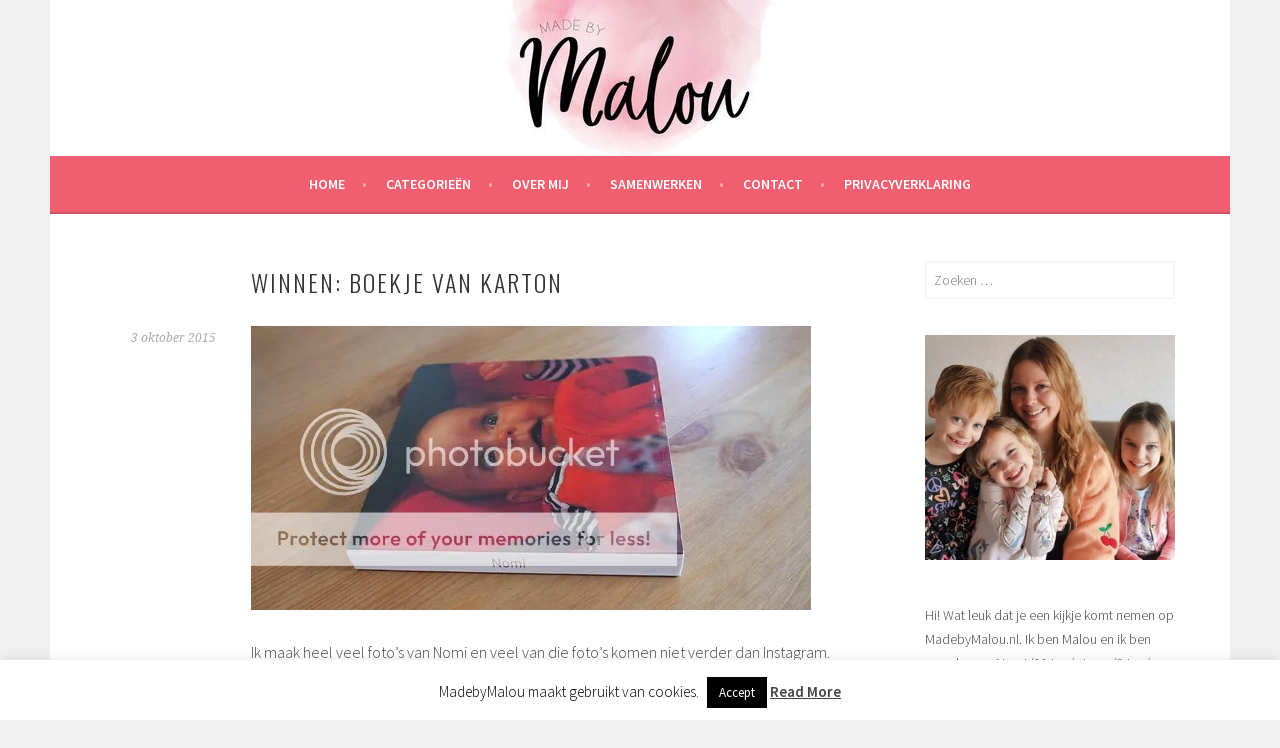

--- FILE ---
content_type: text/html; charset=UTF-8
request_url: https://www.madebymalou.nl/winnen-boekje-van-karton/
body_size: 27330
content:
<!DOCTYPE html>
<html lang="nl-NL">
<head>
<meta charset="UTF-8">
<meta name="viewport" content="width=device-width, initial-scale=1">
<link rel="profile" href="https://gmpg.org/xfn/11">
<link rel="pingback" href="https://www.madebymalou.nl/xmlrpc.php">
<meta name='robots' content='index, follow, max-image-preview:large, max-snippet:-1, max-video-preview:-1' />

	<!-- This site is optimized with the Yoast SEO plugin v26.6 - https://yoast.com/wordpress/plugins/seo/ -->
	<title>WINNEN: BOEKJE VAN KARTON -</title>
	<meta name="description" content="MadebyMalou.nl, persoonlijke mamablog" />
	<link rel="canonical" href="https://www.madebymalou.nl/winnen-boekje-van-karton/" />
	<meta property="og:locale" content="nl_NL" />
	<meta property="og:type" content="article" />
	<meta property="og:title" content="WINNEN: BOEKJE VAN KARTON -" />
	<meta property="og:description" content="MadebyMalou.nl, persoonlijke mamablog" />
	<meta property="og:url" content="https://www.madebymalou.nl/winnen-boekje-van-karton/" />
	<meta property="article:published_time" content="2015-10-03T12:00:16+00:00" />
	<meta property="og:image" content="https://i537.photobucket.com/albums/ff339/Kattenberg2008/boekjev1.jpg" />
	<meta name="author" content="Malou" />
	<meta name="twitter:card" content="summary_large_image" />
	<meta name="twitter:label1" content="Geschreven door" />
	<meta name="twitter:data1" content="Malou" />
	<meta name="twitter:label2" content="Geschatte leestijd" />
	<meta name="twitter:data2" content="1 minuut" />
	<script type="application/ld+json" class="yoast-schema-graph">{"@context":"https://schema.org","@graph":[{"@type":"WebPage","@id":"https://www.madebymalou.nl/winnen-boekje-van-karton/","url":"https://www.madebymalou.nl/winnen-boekje-van-karton/","name":"WINNEN: BOEKJE VAN KARTON -","isPartOf":{"@id":"https://www.madebymalou.nl/#website"},"primaryImageOfPage":{"@id":"https://www.madebymalou.nl/winnen-boekje-van-karton/#primaryimage"},"image":{"@id":"https://www.madebymalou.nl/winnen-boekje-van-karton/#primaryimage"},"thumbnailUrl":"http://i537.photobucket.com/albums/ff339/Kattenberg2008/boekjev1.jpg","datePublished":"2015-10-03T12:00:16+00:00","author":{"@id":"https://www.madebymalou.nl/#/schema/person/f1397fe62cab5bbfd8423268393e6c33"},"description":"MadebyMalou.nl, persoonlijke mamablog","breadcrumb":{"@id":"https://www.madebymalou.nl/winnen-boekje-van-karton/#breadcrumb"},"inLanguage":"nl-NL","potentialAction":[{"@type":"ReadAction","target":["https://www.madebymalou.nl/winnen-boekje-van-karton/"]}]},{"@type":"ImageObject","inLanguage":"nl-NL","@id":"https://www.madebymalou.nl/winnen-boekje-van-karton/#primaryimage","url":"http://i537.photobucket.com/albums/ff339/Kattenberg2008/boekjev1.jpg","contentUrl":"http://i537.photobucket.com/albums/ff339/Kattenberg2008/boekjev1.jpg"},{"@type":"BreadcrumbList","@id":"https://www.madebymalou.nl/winnen-boekje-van-karton/#breadcrumb","itemListElement":[{"@type":"ListItem","position":1,"name":"Home","item":"https://www.madebymalou.nl/"},{"@type":"ListItem","position":2,"name":"WINNEN: BOEKJE VAN KARTON"}]},{"@type":"WebSite","@id":"https://www.madebymalou.nl/#website","url":"https://www.madebymalou.nl/","name":"","description":"","potentialAction":[{"@type":"SearchAction","target":{"@type":"EntryPoint","urlTemplate":"https://www.madebymalou.nl/?s={search_term_string}"},"query-input":{"@type":"PropertyValueSpecification","valueRequired":true,"valueName":"search_term_string"}}],"inLanguage":"nl-NL"},{"@type":"Person","@id":"https://www.madebymalou.nl/#/schema/person/f1397fe62cab5bbfd8423268393e6c33","name":"Malou","image":{"@type":"ImageObject","inLanguage":"nl-NL","@id":"https://www.madebymalou.nl/#/schema/person/image/","url":"https://secure.gravatar.com/avatar/053f9375bba585b2e59ba0103e9b27bb642efad01f0cec128808df8510741101?s=96&d=mm&r=g","contentUrl":"https://secure.gravatar.com/avatar/053f9375bba585b2e59ba0103e9b27bb642efad01f0cec128808df8510741101?s=96&d=mm&r=g","caption":"Malou"},"url":"https://www.madebymalou.nl/author/admin/"}]}</script>
	<!-- / Yoast SEO plugin. -->


<link rel='dns-prefetch' href='//secure.gravatar.com' />
<link rel='dns-prefetch' href='//stats.wp.com' />
<link rel='dns-prefetch' href='//fonts.googleapis.com' />
<link rel='dns-prefetch' href='//v0.wordpress.com' />
<link rel='preconnect' href='//i0.wp.com' />
<link rel="alternate" type="application/rss+xml" title=" &raquo; feed" href="https://www.madebymalou.nl/feed/" />
<link rel="alternate" type="application/rss+xml" title=" &raquo; reacties feed" href="https://www.madebymalou.nl/comments/feed/" />
<link rel="alternate" type="application/rss+xml" title=" &raquo; WINNEN: BOEKJE VAN KARTON reacties feed" href="https://www.madebymalou.nl/winnen-boekje-van-karton/feed/" />
<link rel="alternate" title="oEmbed (JSON)" type="application/json+oembed" href="https://www.madebymalou.nl/wp-json/oembed/1.0/embed?url=https%3A%2F%2Fwww.madebymalou.nl%2Fwinnen-boekje-van-karton%2F" />
<link rel="alternate" title="oEmbed (XML)" type="text/xml+oembed" href="https://www.madebymalou.nl/wp-json/oembed/1.0/embed?url=https%3A%2F%2Fwww.madebymalou.nl%2Fwinnen-boekje-van-karton%2F&#038;format=xml" />
		<!-- This site uses the Google Analytics by MonsterInsights plugin v9.11.0 - Using Analytics tracking - https://www.monsterinsights.com/ -->
		<!-- Opmerking: MonsterInsights is momenteel niet geconfigureerd op deze site. De site eigenaar moet authenticeren met Google Analytics in de MonsterInsights instellingen scherm. -->
					<!-- No tracking code set -->
				<!-- / Google Analytics by MonsterInsights -->
		<style id='wp-img-auto-sizes-contain-inline-css' type='text/css'>
img:is([sizes=auto i],[sizes^="auto," i]){contain-intrinsic-size:3000px 1500px}
/*# sourceURL=wp-img-auto-sizes-contain-inline-css */
</style>
<link rel='stylesheet' id='jetpack_related-posts-css' href='https://www.madebymalou.nl/wp-content/plugins/jetpack/modules/related-posts/related-posts.css?ver=20240116' type='text/css' media='all' />
<link rel='stylesheet' id='sbi_styles-css' href='https://www.madebymalou.nl/wp-content/plugins/instagram-feed/css/sbi-styles.min.css?ver=6.10.0' type='text/css' media='all' />
<style id='wp-emoji-styles-inline-css' type='text/css'>

	img.wp-smiley, img.emoji {
		display: inline !important;
		border: none !important;
		box-shadow: none !important;
		height: 1em !important;
		width: 1em !important;
		margin: 0 0.07em !important;
		vertical-align: -0.1em !important;
		background: none !important;
		padding: 0 !important;
	}
/*# sourceURL=wp-emoji-styles-inline-css */
</style>
<style id='wp-block-library-inline-css' type='text/css'>
:root{--wp-block-synced-color:#7a00df;--wp-block-synced-color--rgb:122,0,223;--wp-bound-block-color:var(--wp-block-synced-color);--wp-editor-canvas-background:#ddd;--wp-admin-theme-color:#007cba;--wp-admin-theme-color--rgb:0,124,186;--wp-admin-theme-color-darker-10:#006ba1;--wp-admin-theme-color-darker-10--rgb:0,107,160.5;--wp-admin-theme-color-darker-20:#005a87;--wp-admin-theme-color-darker-20--rgb:0,90,135;--wp-admin-border-width-focus:2px}@media (min-resolution:192dpi){:root{--wp-admin-border-width-focus:1.5px}}.wp-element-button{cursor:pointer}:root .has-very-light-gray-background-color{background-color:#eee}:root .has-very-dark-gray-background-color{background-color:#313131}:root .has-very-light-gray-color{color:#eee}:root .has-very-dark-gray-color{color:#313131}:root .has-vivid-green-cyan-to-vivid-cyan-blue-gradient-background{background:linear-gradient(135deg,#00d084,#0693e3)}:root .has-purple-crush-gradient-background{background:linear-gradient(135deg,#34e2e4,#4721fb 50%,#ab1dfe)}:root .has-hazy-dawn-gradient-background{background:linear-gradient(135deg,#faaca8,#dad0ec)}:root .has-subdued-olive-gradient-background{background:linear-gradient(135deg,#fafae1,#67a671)}:root .has-atomic-cream-gradient-background{background:linear-gradient(135deg,#fdd79a,#004a59)}:root .has-nightshade-gradient-background{background:linear-gradient(135deg,#330968,#31cdcf)}:root .has-midnight-gradient-background{background:linear-gradient(135deg,#020381,#2874fc)}:root{--wp--preset--font-size--normal:16px;--wp--preset--font-size--huge:42px}.has-regular-font-size{font-size:1em}.has-larger-font-size{font-size:2.625em}.has-normal-font-size{font-size:var(--wp--preset--font-size--normal)}.has-huge-font-size{font-size:var(--wp--preset--font-size--huge)}.has-text-align-center{text-align:center}.has-text-align-left{text-align:left}.has-text-align-right{text-align:right}.has-fit-text{white-space:nowrap!important}#end-resizable-editor-section{display:none}.aligncenter{clear:both}.items-justified-left{justify-content:flex-start}.items-justified-center{justify-content:center}.items-justified-right{justify-content:flex-end}.items-justified-space-between{justify-content:space-between}.screen-reader-text{border:0;clip-path:inset(50%);height:1px;margin:-1px;overflow:hidden;padding:0;position:absolute;width:1px;word-wrap:normal!important}.screen-reader-text:focus{background-color:#ddd;clip-path:none;color:#444;display:block;font-size:1em;height:auto;left:5px;line-height:normal;padding:15px 23px 14px;text-decoration:none;top:5px;width:auto;z-index:100000}html :where(.has-border-color){border-style:solid}html :where([style*=border-top-color]){border-top-style:solid}html :where([style*=border-right-color]){border-right-style:solid}html :where([style*=border-bottom-color]){border-bottom-style:solid}html :where([style*=border-left-color]){border-left-style:solid}html :where([style*=border-width]){border-style:solid}html :where([style*=border-top-width]){border-top-style:solid}html :where([style*=border-right-width]){border-right-style:solid}html :where([style*=border-bottom-width]){border-bottom-style:solid}html :where([style*=border-left-width]){border-left-style:solid}html :where(img[class*=wp-image-]){height:auto;max-width:100%}:where(figure){margin:0 0 1em}html :where(.is-position-sticky){--wp-admin--admin-bar--position-offset:var(--wp-admin--admin-bar--height,0px)}@media screen and (max-width:600px){html :where(.is-position-sticky){--wp-admin--admin-bar--position-offset:0px}}

/*# sourceURL=wp-block-library-inline-css */
</style><style id='global-styles-inline-css' type='text/css'>
:root{--wp--preset--aspect-ratio--square: 1;--wp--preset--aspect-ratio--4-3: 4/3;--wp--preset--aspect-ratio--3-4: 3/4;--wp--preset--aspect-ratio--3-2: 3/2;--wp--preset--aspect-ratio--2-3: 2/3;--wp--preset--aspect-ratio--16-9: 16/9;--wp--preset--aspect-ratio--9-16: 9/16;--wp--preset--color--black: #000000;--wp--preset--color--cyan-bluish-gray: #abb8c3;--wp--preset--color--white: #ffffff;--wp--preset--color--pale-pink: #f78da7;--wp--preset--color--vivid-red: #cf2e2e;--wp--preset--color--luminous-vivid-orange: #ff6900;--wp--preset--color--luminous-vivid-amber: #fcb900;--wp--preset--color--light-green-cyan: #7bdcb5;--wp--preset--color--vivid-green-cyan: #00d084;--wp--preset--color--pale-cyan-blue: #8ed1fc;--wp--preset--color--vivid-cyan-blue: #0693e3;--wp--preset--color--vivid-purple: #9b51e0;--wp--preset--gradient--vivid-cyan-blue-to-vivid-purple: linear-gradient(135deg,rgb(6,147,227) 0%,rgb(155,81,224) 100%);--wp--preset--gradient--light-green-cyan-to-vivid-green-cyan: linear-gradient(135deg,rgb(122,220,180) 0%,rgb(0,208,130) 100%);--wp--preset--gradient--luminous-vivid-amber-to-luminous-vivid-orange: linear-gradient(135deg,rgb(252,185,0) 0%,rgb(255,105,0) 100%);--wp--preset--gradient--luminous-vivid-orange-to-vivid-red: linear-gradient(135deg,rgb(255,105,0) 0%,rgb(207,46,46) 100%);--wp--preset--gradient--very-light-gray-to-cyan-bluish-gray: linear-gradient(135deg,rgb(238,238,238) 0%,rgb(169,184,195) 100%);--wp--preset--gradient--cool-to-warm-spectrum: linear-gradient(135deg,rgb(74,234,220) 0%,rgb(151,120,209) 20%,rgb(207,42,186) 40%,rgb(238,44,130) 60%,rgb(251,105,98) 80%,rgb(254,248,76) 100%);--wp--preset--gradient--blush-light-purple: linear-gradient(135deg,rgb(255,206,236) 0%,rgb(152,150,240) 100%);--wp--preset--gradient--blush-bordeaux: linear-gradient(135deg,rgb(254,205,165) 0%,rgb(254,45,45) 50%,rgb(107,0,62) 100%);--wp--preset--gradient--luminous-dusk: linear-gradient(135deg,rgb(255,203,112) 0%,rgb(199,81,192) 50%,rgb(65,88,208) 100%);--wp--preset--gradient--pale-ocean: linear-gradient(135deg,rgb(255,245,203) 0%,rgb(182,227,212) 50%,rgb(51,167,181) 100%);--wp--preset--gradient--electric-grass: linear-gradient(135deg,rgb(202,248,128) 0%,rgb(113,206,126) 100%);--wp--preset--gradient--midnight: linear-gradient(135deg,rgb(2,3,129) 0%,rgb(40,116,252) 100%);--wp--preset--font-size--small: 13px;--wp--preset--font-size--medium: 20px;--wp--preset--font-size--large: 36px;--wp--preset--font-size--x-large: 42px;--wp--preset--spacing--20: 0.44rem;--wp--preset--spacing--30: 0.67rem;--wp--preset--spacing--40: 1rem;--wp--preset--spacing--50: 1.5rem;--wp--preset--spacing--60: 2.25rem;--wp--preset--spacing--70: 3.38rem;--wp--preset--spacing--80: 5.06rem;--wp--preset--shadow--natural: 6px 6px 9px rgba(0, 0, 0, 0.2);--wp--preset--shadow--deep: 12px 12px 50px rgba(0, 0, 0, 0.4);--wp--preset--shadow--sharp: 6px 6px 0px rgba(0, 0, 0, 0.2);--wp--preset--shadow--outlined: 6px 6px 0px -3px rgb(255, 255, 255), 6px 6px rgb(0, 0, 0);--wp--preset--shadow--crisp: 6px 6px 0px rgb(0, 0, 0);}:where(.is-layout-flex){gap: 0.5em;}:where(.is-layout-grid){gap: 0.5em;}body .is-layout-flex{display: flex;}.is-layout-flex{flex-wrap: wrap;align-items: center;}.is-layout-flex > :is(*, div){margin: 0;}body .is-layout-grid{display: grid;}.is-layout-grid > :is(*, div){margin: 0;}:where(.wp-block-columns.is-layout-flex){gap: 2em;}:where(.wp-block-columns.is-layout-grid){gap: 2em;}:where(.wp-block-post-template.is-layout-flex){gap: 1.25em;}:where(.wp-block-post-template.is-layout-grid){gap: 1.25em;}.has-black-color{color: var(--wp--preset--color--black) !important;}.has-cyan-bluish-gray-color{color: var(--wp--preset--color--cyan-bluish-gray) !important;}.has-white-color{color: var(--wp--preset--color--white) !important;}.has-pale-pink-color{color: var(--wp--preset--color--pale-pink) !important;}.has-vivid-red-color{color: var(--wp--preset--color--vivid-red) !important;}.has-luminous-vivid-orange-color{color: var(--wp--preset--color--luminous-vivid-orange) !important;}.has-luminous-vivid-amber-color{color: var(--wp--preset--color--luminous-vivid-amber) !important;}.has-light-green-cyan-color{color: var(--wp--preset--color--light-green-cyan) !important;}.has-vivid-green-cyan-color{color: var(--wp--preset--color--vivid-green-cyan) !important;}.has-pale-cyan-blue-color{color: var(--wp--preset--color--pale-cyan-blue) !important;}.has-vivid-cyan-blue-color{color: var(--wp--preset--color--vivid-cyan-blue) !important;}.has-vivid-purple-color{color: var(--wp--preset--color--vivid-purple) !important;}.has-black-background-color{background-color: var(--wp--preset--color--black) !important;}.has-cyan-bluish-gray-background-color{background-color: var(--wp--preset--color--cyan-bluish-gray) !important;}.has-white-background-color{background-color: var(--wp--preset--color--white) !important;}.has-pale-pink-background-color{background-color: var(--wp--preset--color--pale-pink) !important;}.has-vivid-red-background-color{background-color: var(--wp--preset--color--vivid-red) !important;}.has-luminous-vivid-orange-background-color{background-color: var(--wp--preset--color--luminous-vivid-orange) !important;}.has-luminous-vivid-amber-background-color{background-color: var(--wp--preset--color--luminous-vivid-amber) !important;}.has-light-green-cyan-background-color{background-color: var(--wp--preset--color--light-green-cyan) !important;}.has-vivid-green-cyan-background-color{background-color: var(--wp--preset--color--vivid-green-cyan) !important;}.has-pale-cyan-blue-background-color{background-color: var(--wp--preset--color--pale-cyan-blue) !important;}.has-vivid-cyan-blue-background-color{background-color: var(--wp--preset--color--vivid-cyan-blue) !important;}.has-vivid-purple-background-color{background-color: var(--wp--preset--color--vivid-purple) !important;}.has-black-border-color{border-color: var(--wp--preset--color--black) !important;}.has-cyan-bluish-gray-border-color{border-color: var(--wp--preset--color--cyan-bluish-gray) !important;}.has-white-border-color{border-color: var(--wp--preset--color--white) !important;}.has-pale-pink-border-color{border-color: var(--wp--preset--color--pale-pink) !important;}.has-vivid-red-border-color{border-color: var(--wp--preset--color--vivid-red) !important;}.has-luminous-vivid-orange-border-color{border-color: var(--wp--preset--color--luminous-vivid-orange) !important;}.has-luminous-vivid-amber-border-color{border-color: var(--wp--preset--color--luminous-vivid-amber) !important;}.has-light-green-cyan-border-color{border-color: var(--wp--preset--color--light-green-cyan) !important;}.has-vivid-green-cyan-border-color{border-color: var(--wp--preset--color--vivid-green-cyan) !important;}.has-pale-cyan-blue-border-color{border-color: var(--wp--preset--color--pale-cyan-blue) !important;}.has-vivid-cyan-blue-border-color{border-color: var(--wp--preset--color--vivid-cyan-blue) !important;}.has-vivid-purple-border-color{border-color: var(--wp--preset--color--vivid-purple) !important;}.has-vivid-cyan-blue-to-vivid-purple-gradient-background{background: var(--wp--preset--gradient--vivid-cyan-blue-to-vivid-purple) !important;}.has-light-green-cyan-to-vivid-green-cyan-gradient-background{background: var(--wp--preset--gradient--light-green-cyan-to-vivid-green-cyan) !important;}.has-luminous-vivid-amber-to-luminous-vivid-orange-gradient-background{background: var(--wp--preset--gradient--luminous-vivid-amber-to-luminous-vivid-orange) !important;}.has-luminous-vivid-orange-to-vivid-red-gradient-background{background: var(--wp--preset--gradient--luminous-vivid-orange-to-vivid-red) !important;}.has-very-light-gray-to-cyan-bluish-gray-gradient-background{background: var(--wp--preset--gradient--very-light-gray-to-cyan-bluish-gray) !important;}.has-cool-to-warm-spectrum-gradient-background{background: var(--wp--preset--gradient--cool-to-warm-spectrum) !important;}.has-blush-light-purple-gradient-background{background: var(--wp--preset--gradient--blush-light-purple) !important;}.has-blush-bordeaux-gradient-background{background: var(--wp--preset--gradient--blush-bordeaux) !important;}.has-luminous-dusk-gradient-background{background: var(--wp--preset--gradient--luminous-dusk) !important;}.has-pale-ocean-gradient-background{background: var(--wp--preset--gradient--pale-ocean) !important;}.has-electric-grass-gradient-background{background: var(--wp--preset--gradient--electric-grass) !important;}.has-midnight-gradient-background{background: var(--wp--preset--gradient--midnight) !important;}.has-small-font-size{font-size: var(--wp--preset--font-size--small) !important;}.has-medium-font-size{font-size: var(--wp--preset--font-size--medium) !important;}.has-large-font-size{font-size: var(--wp--preset--font-size--large) !important;}.has-x-large-font-size{font-size: var(--wp--preset--font-size--x-large) !important;}
/*# sourceURL=global-styles-inline-css */
</style>

<style id='classic-theme-styles-inline-css' type='text/css'>
/*! This file is auto-generated */
.wp-block-button__link{color:#fff;background-color:#32373c;border-radius:9999px;box-shadow:none;text-decoration:none;padding:calc(.667em + 2px) calc(1.333em + 2px);font-size:1.125em}.wp-block-file__button{background:#32373c;color:#fff;text-decoration:none}
/*# sourceURL=/wp-includes/css/classic-themes.min.css */
</style>
<link rel='stylesheet' id='cookie-law-info-css' href='https://www.madebymalou.nl/wp-content/plugins/cookie-law-info/legacy/public/css/cookie-law-info-public.css?ver=3.3.9.1' type='text/css' media='all' />
<link rel='stylesheet' id='cookie-law-info-gdpr-css' href='https://www.madebymalou.nl/wp-content/plugins/cookie-law-info/legacy/public/css/cookie-law-info-gdpr.css?ver=3.3.9.1' type='text/css' media='all' />
<link rel='stylesheet' id='easy-facebook-likebox-custom-fonts-css' href='https://www.madebymalou.nl/wp-content/plugins/easy-facebook-likebox/frontend/assets/css/esf-custom-fonts.css?ver=6.9' type='text/css' media='all' />
<link rel='stylesheet' id='easy-facebook-likebox-popup-styles-css' href='https://www.madebymalou.nl/wp-content/plugins/easy-facebook-likebox/facebook/frontend/assets/css/esf-free-popup.css?ver=6.7.2' type='text/css' media='all' />
<link rel='stylesheet' id='easy-facebook-likebox-frontend-css' href='https://www.madebymalou.nl/wp-content/plugins/easy-facebook-likebox/facebook/frontend/assets/css/easy-facebook-likebox-frontend.css?ver=6.7.2' type='text/css' media='all' />
<link rel='stylesheet' id='easy-facebook-likebox-customizer-style-css' href='https://www.madebymalou.nl/wp-admin/admin-ajax.php?action=easy-facebook-likebox-customizer-style&#038;ver=6.7.2' type='text/css' media='all' />
<link rel='stylesheet' id='pzz-public-css' href='https://www.madebymalou.nl/wp-content/plugins/linkpizza-manager/public/css/pzz-public.css?ver=5.5.3' type='text/css' media='all' />
<link rel='stylesheet' id='sela-fonts-css' href='https://fonts.googleapis.com/css?family=Source+Sans+Pro%3A300%2C300italic%2C400%2C400italic%2C600%7CDroid+Serif%3A400%2C400italic%7COswald%3A300%2C400&#038;subset=latin%2Clatin-ext' type='text/css' media='all' />
<link rel='stylesheet' id='genericons-css' href='https://www.madebymalou.nl/wp-content/plugins/jetpack/_inc/genericons/genericons/genericons.css?ver=3.1' type='text/css' media='all' />
<link rel='stylesheet' id='sela-style-css' href='https://www.madebymalou.nl/wp-content/themes/sela/style.css?ver=6.9' type='text/css' media='all' />
<style id='sela-style-inline-css' type='text/css'>
.site-branding { background-image: url(https://www.madebymalou.nl/wp-content/uploads/2018/10/cropped-header-madebymalou-1.jpg); }
/*# sourceURL=sela-style-inline-css */
</style>
<link rel='stylesheet' id='esf-custom-fonts-css' href='https://www.madebymalou.nl/wp-content/plugins/easy-facebook-likebox/frontend/assets/css/esf-custom-fonts.css?ver=6.9' type='text/css' media='all' />
<link rel='stylesheet' id='esf-insta-frontend-css' href='https://www.madebymalou.nl/wp-content/plugins/easy-facebook-likebox//instagram/frontend/assets/css/esf-insta-frontend.css?ver=6.9' type='text/css' media='all' />
<link rel='stylesheet' id='esf-insta-customizer-style-css' href='https://www.madebymalou.nl/wp-admin/admin-ajax.php?action=esf-insta-customizer-style&#038;ver=6.9' type='text/css' media='all' />
<link rel='stylesheet' id='sharedaddy-css' href='https://www.madebymalou.nl/wp-content/plugins/jetpack/modules/sharedaddy/sharing.css?ver=15.3.1' type='text/css' media='all' />
<link rel='stylesheet' id='social-logos-css' href='https://www.madebymalou.nl/wp-content/plugins/jetpack/_inc/social-logos/social-logos.min.css?ver=15.3.1' type='text/css' media='all' />
<script type="text/javascript" id="jetpack_related-posts-js-extra">
/* <![CDATA[ */
var related_posts_js_options = {"post_heading":"h4"};
//# sourceURL=jetpack_related-posts-js-extra
/* ]]> */
</script>
<script type="text/javascript" src="https://www.madebymalou.nl/wp-content/plugins/jetpack/_inc/build/related-posts/related-posts.min.js?ver=20240116" id="jetpack_related-posts-js"></script>
<script type="text/javascript" src="https://www.madebymalou.nl/wp-includes/js/jquery/jquery.min.js?ver=3.7.1" id="jquery-core-js"></script>
<script type="text/javascript" src="https://www.madebymalou.nl/wp-includes/js/jquery/jquery-migrate.min.js?ver=3.4.1" id="jquery-migrate-js"></script>
<script type="text/javascript" id="cookie-law-info-js-extra">
/* <![CDATA[ */
var Cli_Data = {"nn_cookie_ids":[],"cookielist":[],"non_necessary_cookies":[],"ccpaEnabled":"","ccpaRegionBased":"","ccpaBarEnabled":"","strictlyEnabled":["necessary","obligatoire"],"ccpaType":"gdpr","js_blocking":"","custom_integration":"","triggerDomRefresh":"","secure_cookies":""};
var cli_cookiebar_settings = {"animate_speed_hide":"500","animate_speed_show":"500","background":"#fff","border":"#444","border_on":"","button_1_button_colour":"#000","button_1_button_hover":"#000000","button_1_link_colour":"#fff","button_1_as_button":"1","button_1_new_win":"","button_2_button_colour":"#333","button_2_button_hover":"#292929","button_2_link_colour":"#444","button_2_as_button":"","button_2_hidebar":"","button_3_button_colour":"#000","button_3_button_hover":"#000000","button_3_link_colour":"#fff","button_3_as_button":"1","button_3_new_win":"","button_4_button_colour":"#000","button_4_button_hover":"#000000","button_4_link_colour":"#fff","button_4_as_button":"1","button_7_button_colour":"#61a229","button_7_button_hover":"#4e8221","button_7_link_colour":"#fff","button_7_as_button":"1","button_7_new_win":"","font_family":"inherit","header_fix":"","notify_animate_hide":"1","notify_animate_show":"","notify_div_id":"#cookie-law-info-bar","notify_position_horizontal":"right","notify_position_vertical":"bottom","scroll_close":"","scroll_close_reload":"","accept_close_reload":"","reject_close_reload":"","showagain_tab":"1","showagain_background":"#fff","showagain_border":"#000","showagain_div_id":"#cookie-law-info-again","showagain_x_position":"100px","text":"#000","show_once_yn":"","show_once":"10000","logging_on":"","as_popup":"","popup_overlay":"1","bar_heading_text":"","cookie_bar_as":"banner","popup_showagain_position":"bottom-right","widget_position":"left"};
var log_object = {"ajax_url":"https://www.madebymalou.nl/wp-admin/admin-ajax.php"};
//# sourceURL=cookie-law-info-js-extra
/* ]]> */
</script>
<script type="text/javascript" src="https://www.madebymalou.nl/wp-content/plugins/cookie-law-info/legacy/public/js/cookie-law-info-public.js?ver=3.3.9.1" id="cookie-law-info-js"></script>
<script type="text/javascript" src="https://www.madebymalou.nl/wp-content/plugins/easy-facebook-likebox/facebook/frontend/assets/js/esf-free-popup.min.js?ver=6.7.2" id="easy-facebook-likebox-popup-script-js"></script>
<script type="text/javascript" id="easy-facebook-likebox-public-script-js-extra">
/* <![CDATA[ */
var public_ajax = {"ajax_url":"https://www.madebymalou.nl/wp-admin/admin-ajax.php","efbl_is_fb_pro":""};
//# sourceURL=easy-facebook-likebox-public-script-js-extra
/* ]]> */
</script>
<script type="text/javascript" src="https://www.madebymalou.nl/wp-content/plugins/easy-facebook-likebox/facebook/frontend/assets/js/public.js?ver=6.7.2" id="easy-facebook-likebox-public-script-js"></script>
<script type="text/javascript" src="https://www.madebymalou.nl/wp-content/plugins/easy-facebook-likebox/frontend/assets/js/imagesloaded.pkgd.min.js?ver=6.9" id="imagesloaded.pkgd.min-js"></script>
<script type="text/javascript" id="esf-insta-public-js-extra">
/* <![CDATA[ */
var esf_insta = {"ajax_url":"https://www.madebymalou.nl/wp-admin/admin-ajax.php","version":"free","nonce":"e690061d8c"};
//# sourceURL=esf-insta-public-js-extra
/* ]]> */
</script>
<script type="text/javascript" src="https://www.madebymalou.nl/wp-content/plugins/easy-facebook-likebox//instagram/frontend/assets/js/esf-insta-public.js?ver=1" id="esf-insta-public-js"></script>
<link rel="https://api.w.org/" href="https://www.madebymalou.nl/wp-json/" /><link rel="alternate" title="JSON" type="application/json" href="https://www.madebymalou.nl/wp-json/wp/v2/posts/8118" /><link rel="EditURI" type="application/rsd+xml" title="RSD" href="https://www.madebymalou.nl/xmlrpc.php?rsd" />
<meta name="generator" content="WordPress 6.9" />
<link rel='shortlink' href='https://wp.me/p6LGIH-26W' />
		
		<script>
						
			
			
			(function(p,z,Z){
				z=p.createElement("script");z.async=1;
				z.src="//pzz.io/pzz.js?uid=50323&host="+p.domain;
				(p.head||p.documentElement).insertBefore(z,Z);
			})(document);
		</script>
			<style>img#wpstats{display:none}</style>
		<link rel="icon" href="https://i0.wp.com/www.madebymalou.nl/wp-content/uploads/2018/01/favicon-madebymalou.png?fit=32%2C32&#038;ssl=1" sizes="32x32" />
<link rel="icon" href="https://i0.wp.com/www.madebymalou.nl/wp-content/uploads/2018/01/favicon-madebymalou.png?fit=32%2C32&#038;ssl=1" sizes="192x192" />
<link rel="apple-touch-icon" href="https://i0.wp.com/www.madebymalou.nl/wp-content/uploads/2018/01/favicon-madebymalou.png?fit=32%2C32&#038;ssl=1" />
<meta name="msapplication-TileImage" content="https://i0.wp.com/www.madebymalou.nl/wp-content/uploads/2018/01/favicon-madebymalou.png?fit=32%2C32&#038;ssl=1" />
<link rel='stylesheet' id='yarppRelatedCss-css' href='https://www.madebymalou.nl/wp-content/plugins/yet-another-related-posts-plugin/style/related.css?ver=5.30.11' type='text/css' media='all' />
<link rel='stylesheet' id='jetpack_social_media_icons_widget-css' href='https://www.madebymalou.nl/wp-content/plugins/jetpack/modules/widgets/social-media-icons/style.css?ver=20150602' type='text/css' media='all' />
<link rel='stylesheet' id='jetpack-top-posts-widget-css' href='https://www.madebymalou.nl/wp-content/plugins/jetpack/modules/widgets/top-posts/style.css?ver=20141013' type='text/css' media='all' />
</head>

<body data-rsssl=1 class="wp-singular post-template-default single single-post postid-8118 single-format-standard wp-theme-sela not-multi-author display-header-text">
<div id="page" class="hfeed site">
	<header id="masthead" class="site-header" role="banner">
		<a class="skip-link screen-reader-text" href="#content" title="Spring naar inhoud">Spring naar inhoud</a>

		<div class="site-branding">
			<a href="https://www.madebymalou.nl/" class="site-logo-link" rel="home" itemprop="url" data-wpel-link="internal"></a>			<h1 class="site-title"><a href="https://www.madebymalou.nl/" title="" rel="home" data-wpel-link="internal"></a></h1>
					</div><!-- .site-branding -->

		<nav id="site-navigation" class="main-navigation" role="navigation">
			<button class="menu-toggle" aria-controls="menu" aria-expanded="false">Menu</button>
			<div class="menu-hoofdmenu-container"><ul id="menu-hoofdmenu" class="menu"><li id="menu-item-7955" class="menu-item menu-item-type-custom menu-item-object-custom menu-item-home menu-item-7955"><a href="https://www.madebymalou.nl/" data-wpel-link="internal">HOME</a></li>
<li id="menu-item-20367" class="menu-item menu-item-type-post_type menu-item-object-page menu-item-has-children menu-item-20367"><a href="https://www.madebymalou.nl/categorieen/" data-wpel-link="internal">Categorieën</a>
<ul class="sub-menu">
	<li id="menu-item-20368" class="menu-item menu-item-type-taxonomy menu-item-object-category menu-item-20368"><a href="https://www.madebymalou.nl/category/mama-en-kind/" data-wpel-link="internal">Mama en kind</a></li>
	<li id="menu-item-20438" class="menu-item menu-item-type-taxonomy menu-item-object-category menu-item-20438"><a href="https://www.madebymalou.nl/category/school/" data-wpel-link="internal">School</a></li>
	<li id="menu-item-20370" class="menu-item menu-item-type-taxonomy menu-item-object-category menu-item-20370"><a href="https://www.madebymalou.nl/category/kinderkleding/" data-wpel-link="internal">Kinderkleding</a></li>
	<li id="menu-item-20376" class="menu-item menu-item-type-taxonomy menu-item-object-category menu-item-20376"><a href="https://www.madebymalou.nl/category/uitjes/" data-wpel-link="internal">Uitjes</a></li>
	<li id="menu-item-20372" class="menu-item menu-item-type-taxonomy menu-item-object-category menu-item-20372"><a href="https://www.madebymalou.nl/category/spelen/" data-wpel-link="internal">Spelen en knutselen</a></li>
	<li id="menu-item-20485" class="menu-item menu-item-type-taxonomy menu-item-object-category menu-item-20485"><a href="https://www.madebymalou.nl/category/dieren/" data-wpel-link="internal">Dieren</a></li>
	<li id="menu-item-20371" class="menu-item menu-item-type-taxonomy menu-item-object-category menu-item-20371"><a href="https://www.madebymalou.nl/category/dagboekjes/" data-wpel-link="internal">Dagboekjes</a></li>
	<li id="menu-item-20369" class="menu-item menu-item-type-taxonomy menu-item-object-category menu-item-20369"><a href="https://www.madebymalou.nl/category/zwangerschap/" data-wpel-link="internal">Zwangerschap</a></li>
</ul>
</li>
<li id="menu-item-7958" class="menu-item menu-item-type-post_type menu-item-object-page menu-item-7958"><a href="https://www.madebymalou.nl/over-mij/" data-wpel-link="internal">Over mij</a></li>
<li id="menu-item-7957" class="menu-item menu-item-type-post_type menu-item-object-page menu-item-has-children menu-item-7957"><a href="https://www.madebymalou.nl/samenwerken/" data-wpel-link="internal">Samenwerken</a>
<ul class="sub-menu">
	<li id="menu-item-8756" class="menu-item menu-item-type-post_type menu-item-object-page menu-item-8756"><a href="https://www.madebymalou.nl/disclaimer/" data-wpel-link="internal">Disclaimer</a></li>
</ul>
</li>
<li id="menu-item-7956" class="menu-item menu-item-type-post_type menu-item-object-page menu-item-7956"><a href="https://www.madebymalou.nl/contac/" data-wpel-link="internal">Contact</a></li>
<li id="menu-item-15414" class="menu-item menu-item-type-post_type menu-item-object-page menu-item-15414"><a href="https://www.madebymalou.nl/privacyverklaring/" data-wpel-link="internal">Privacyverklaring</a></li>
</ul></div>		</nav><!-- #site-navigation -->
	</header><!-- #masthead -->

	<div id="content" class="site-content">

	<div id="primary" class="content-area">
		<main id="main" class="site-main" role="main">

		
			
				
<article id="post-8118" class="post-8118 post type-post status-publish format-standard hentry category-uncategorized tag-winnen without-featured-image">

	
	<header class="entry-header ">
					<h1 class="entry-title">WINNEN: BOEKJE VAN KARTON</h1>			</header><!-- .entry-header -->

	<div class="entry-body">

				<div class="entry-meta">
			<span class="date"><a href="https://www.madebymalou.nl/winnen-boekje-van-karton/" title="Permalink naar WINNEN: BOEKJE VAN KARTON" rel="bookmark" data-wpel-link="internal"><time class="entry-date published" datetime="2015-10-03T14:00:16+02:00">3 oktober 2015</time><time class="updated" datetime="2015-10-03T09:58:49+02:00">3 oktober 2015</time></a></span>		</div><!-- .entry-meta -->
		
				<div class="entry-content">
			<p><img data-recalc-dims="1" fetchpriority="high" decoding="async" class="lazy lazy-hidden alignnone" src="https://i0.wp.com/i537.photobucket.com/albums/ff339/Kattenberg2008/boekjev1.jpg?resize=560%2C284" data-lazy-type="image" data-lazy-src="https://i537.photobucket.com/albums/ff339/Kattenberg2008/boekjev1.jpg" alt="" width="560" height="284" /><noscript><img data-recalc-dims="1" fetchpriority="high" decoding="async" class="alignnone" src="https://i0.wp.com/i537.photobucket.com/albums/ff339/Kattenberg2008/boekjev1.jpg?resize=560%2C284" alt="" width="560" height="284" /></noscript></p>
<p>Ik maak heel veel foto&#8217;s van Nomi en veel van die foto&#8217;s komen niet verder dan Instagram. Eigenlijk is dat best wel jammer, dus ik wilde graag weer een fotoboekje maken. Deze keer maakte ik geen standaard fotoboek, maar ik ging voor een <a href="https://www.boekjevankarton.nl/" target="_blank" rel="nofollow external noopener noreferrer" data-wpel-link="external">Boekje van Karton</a>. En jullie kunnen er zelf ook een winnen!</p>
<p><span id="more-8118"></span></p>
<p><img data-recalc-dims="1" decoding="async" class="lazy lazy-hidden alignnone" src="https://i0.wp.com/i537.photobucket.com/albums/ff339/Kattenberg2008/boekjev2.jpg?resize=560%2C276" data-lazy-type="image" data-lazy-src="https://i537.photobucket.com/albums/ff339/Kattenberg2008/boekjev2.jpg" alt="" width="560" height="276" /><noscript><img data-recalc-dims="1" decoding="async" class="alignnone" src="https://i0.wp.com/i537.photobucket.com/albums/ff339/Kattenberg2008/boekjev2.jpg?resize=560%2C276" alt="" width="560" height="276" /></noscript></p>
<p>Ik begon het boekje met een foto van onze trouwdag. Op dat moment was ik 12 weken zwanger, dus Nomi was er ook een beetje bij. Op de foto daarnaast ben ik 38 weken zwanger.</p>
<p><img data-recalc-dims="1" decoding="async" class="lazy lazy-hidden alignnone" src="https://i0.wp.com/i537.photobucket.com/albums/ff339/Kattenberg2008/boekjev4.jpg?resize=560%2C287" data-lazy-type="image" data-lazy-src="https://i537.photobucket.com/albums/ff339/Kattenberg2008/boekjev4.jpg" alt="" width="560" height="287" /><noscript><img data-recalc-dims="1" decoding="async" class="alignnone" src="https://i0.wp.com/i537.photobucket.com/albums/ff339/Kattenberg2008/boekjev4.jpg?resize=560%2C287" alt="" width="560" height="287" /></noscript></p>
<p>De foto links is de eerste foto die ik zelf maakte van Nomi. Hier was ze een paar uurtjes oud. Op de foto rechts waren we net thuis, daar was Nomi 3 dagen oud.</p>
<p><img data-recalc-dims="1" loading="lazy" decoding="async" class="lazy lazy-hidden alignnone" src="https://i0.wp.com/i537.photobucket.com/albums/ff339/Kattenberg2008/boekjev5.jpg?resize=560%2C290" data-lazy-type="image" data-lazy-src="https://i537.photobucket.com/albums/ff339/Kattenberg2008/boekjev5.jpg" alt="" width="560" height="290" /><noscript><img data-recalc-dims="1" loading="lazy" decoding="async" class="alignnone" src="https://i0.wp.com/i537.photobucket.com/albums/ff339/Kattenberg2008/boekjev5.jpg?resize=560%2C290" alt="" width="560" height="290" /></noscript></p>
<p>Ook deze selfie wilde ik graag in een fotoboek hebben. En op de foto rechts begon Nomi de televisie erg interessant te vinden (kijk trouwens hoe schattig haar teentje zijn!).</p>
<p><img data-recalc-dims="1" loading="lazy" decoding="async" class="lazy lazy-hidden alignnone" src="https://i0.wp.com/i537.photobucket.com/albums/ff339/Kattenberg2008/boekjev6.jpg?resize=560%2C320" data-lazy-type="image" data-lazy-src="https://i537.photobucket.com/albums/ff339/Kattenberg2008/boekjev6.jpg" alt="" width="560" height="320" /><noscript><img data-recalc-dims="1" loading="lazy" decoding="async" class="alignnone" src="https://i0.wp.com/i537.photobucket.com/albums/ff339/Kattenberg2008/boekjev6.jpg?resize=560%2C320" alt="" width="560" height="320" /></noscript></p>
<p>Hier ziet ze eruit alsof ze zes koppen koffie heeft gehad, maar dat is niet zo hoor. Ze besloot om 11 uur &#8217;s avonds dat ze niet wilde slapen, waarschijnlijk omdat het toen bloedheet was op haar kamer.</p>
<p>Ik mag één van jullie blij maken met een persoonlijk boekje van karton, ter waarde van € 14,95. Dit is wat je daarvoor moet doen:<br />
– Laat hieronder een reactie achter waarin je vertelt dat je meedoet. En vergeet niet een geldig e-mailadres in te vullen.<br />
– Volg mij via <a href="http://www.bloglovin.com/en/blog/3457317/made-by-malou" target="_blank" data-wpel-link="external" rel="external noopener noreferrer">Bloglovin’</a></p>
<div class="separator">Om extra kans te maken, mag je me ook volgen via andere social media, zoals <a href="https://www.facebook.com/madebymalou" target="_blank" data-wpel-link="external" rel="external noopener noreferrer">Facebook</a> (en als je dit bericht dan liket, wordt je winkans nog ietsje groter) ,<a href="https://twitter.com/MadebyMalou" target="_blank" data-wpel-link="external" rel="external noopener noreferrer">Twitter</a> en/of <a href="https://instagram.com/madebymalou/" target="_blank" data-wpel-link="external" rel="external noopener noreferrer">Instagram</a>. Delen mag natuurlijk ook altijd.</div>
<div></div>
<div>Je kunt meedoen tot en met zondag 18 oktober. Daarna neem ik contact op met de winnaar.</div>
<div>
<div></div>
<div style="text-align: right;"><i>Dit artikel is tot stand gekomen door een samenwerking.</i></div>
</div>
<div class="sharedaddy sd-sharing-enabled"><div class="robots-nocontent sd-block sd-social sd-social-icon sd-sharing"><h3 class="sd-title">Delen:</h3><div class="sd-content"><ul><li class="share-twitter"><a rel="nofollow noopener noreferrer" data-shared="sharing-twitter-8118" class="share-twitter sd-button share-icon no-text" href="https://www.madebymalou.nl/winnen-boekje-van-karton/?share=twitter" target="_blank" aria-labelledby="sharing-twitter-8118" data-wpel-link="internal">
				<span id="sharing-twitter-8118" hidden>Klik om te delen op X (Opent in een nieuw venster)</span>
				<span>X</span>
			</a></li><li class="share-facebook"><a rel="nofollow noopener noreferrer" data-shared="sharing-facebook-8118" class="share-facebook sd-button share-icon no-text" href="https://www.madebymalou.nl/winnen-boekje-van-karton/?share=facebook" target="_blank" aria-labelledby="sharing-facebook-8118" data-wpel-link="internal">
				<span id="sharing-facebook-8118" hidden>Klik om te delen op Facebook (Opent in een nieuw venster)</span>
				<span>Facebook</span>
			</a></li><li class="share-end"></li></ul></div></div></div>
<div id='jp-relatedposts' class='jp-relatedposts' >
	<h3 class="jp-relatedposts-headline"><em>Gerelateerd</em></h3>
</div><div class='yarpp yarpp-related yarpp-related-website yarpp-template-list'>
<!-- YARPP List -->
<h3>Related posts:</h3><ol>
<li><a href="https://www.madebymalou.nl/win-een-tangle-teezer/" rel="bookmark" title="WIN EEN TANGLE TEEZER" data-wpel-link="internal">WIN EEN TANGLE TEEZER</a></li>
<li><a href="https://www.madebymalou.nl/winactie-12/" rel="bookmark" title="WINACTIE" data-wpel-link="internal">WINACTIE</a></li>
<li><a href="https://www.madebymalou.nl/winnen-een-kwastenset-van-elf/" rel="bookmark" title="WINNEN: EEN KWASTENSET VAN ELF" data-wpel-link="internal">WINNEN: EEN KWASTENSET VAN ELF</a></li>
<li><a href="https://www.madebymalou.nl/winnen-een-pakketje-van-pink-bee/" rel="bookmark" title="WINNEN: EEN PAKKETJE VAN PINK-BEE" data-wpel-link="internal">WINNEN: EEN PAKKETJE VAN PINK-BEE</a></li>
</ol>
</div>
					</div><!-- .entry-content -->
		
				<footer class="entry-meta">
			<span class="cat-links">Geplaatst in: <a href="https://www.madebymalou.nl/category/uncategorized/" rel="category tag" data-wpel-link="internal">Uncategorized</a></span><span class="sep"> | </span><span class="tags-links">Getagd: <a href="https://www.madebymalou.nl/tag/winnen/" rel="tag" data-wpel-link="internal">Winnen</a></span>		</footer><!-- .entry-meta -->
		
			</div><!-- .entry-body -->

</article><!-- #post-## -->

					<nav class="navigation post-navigation" role="navigation">
		<h1 class="screen-reader-text">Berichtnavigatie</h1>
		<div class="nav-links">
			<div class="nav-previous"><a href="https://www.madebymalou.nl/ideeen-eerste-verjaardag/" rel="prev" data-wpel-link="internal"><span class="meta-nav"></span>&nbsp;IDEEËN VOOR NOMI&#8217;S EERSTE VERJAARDAG</a></div><div class="nav-next"><a href="https://www.madebymalou.nl/overzicht-winacties/" rel="next" data-wpel-link="internal">OVERZICHT WINACTIES&nbsp;<span class="meta-nav"></span></a></div>		</div><!-- .nav-links -->
	</nav><!-- .navigation -->
	
				
	<div id="comments" class="comments-area">

			<h2 class="comments-title">
			23 gedachten over &ldquo;<span>WINNEN: BOEKJE VAN KARTON</span>&rdquo;		</h2>

		
		<ol class="comment-list">
			
	<li id="comment-28381" class="comment even thread-even depth-1">
		<article id="div-comment-28381" class="comment-body">

			<header class="comment-meta">
				<cite class="fn"><a href="http://dailyinception.blogspot.nl" class="url" rel="ugc external nofollow noopener noreferrer" data-wpel-link="external">Tessa | Daily Inception</a></cite> <span class="says">schreef:</span>
				<div class="comment-metadata">
					<a href="https://www.madebymalou.nl/winnen-boekje-van-karton/#comment-28381" data-wpel-link="internal">
						<time datetime="2015-10-03T15:16:26+02:00">
							3 oktober 2015 om 15:16						</time>
					</a>
				</div><!-- .comment-metadata -->

				
				<div class="comment-tools">
					
					<span class="reply"><a rel="nofollow" class="comment-reply-link" href="#comment-28381" data-commentid="28381" data-postid="8118" data-belowelement="div-comment-28381" data-respondelement="respond" data-replyto="Antwoord op Tessa | Daily Inception" aria-label="Antwoord op Tessa | Daily Inception">Beantwoorden</a></span>				</div><!-- .comment-tools -->
			</header><!-- .comment-meta -->

			<div class="comment-author vcard">
				<img alt='' src="[data-uri]" data-lazy-type="image" data-lazy-src='https://secure.gravatar.com/avatar/03ae67f5fb4be5df4512aa298ce1caaf8745ff547c252d3008f3355b731ed94f?s=48&#038;d=mm&#038;r=g' data-lazy-srcset='https://secure.gravatar.com/avatar/03ae67f5fb4be5df4512aa298ce1caaf8745ff547c252d3008f3355b731ed94f?s=96&#038;d=mm&#038;r=g 2x' class='lazy lazy-hidden avatar avatar-48 photo' height='48' width='48' loading='lazy' decoding='async'/><noscript><img alt='' src='https://secure.gravatar.com/avatar/03ae67f5fb4be5df4512aa298ce1caaf8745ff547c252d3008f3355b731ed94f?s=48&#038;d=mm&#038;r=g' srcset='https://secure.gravatar.com/avatar/03ae67f5fb4be5df4512aa298ce1caaf8745ff547c252d3008f3355b731ed94f?s=96&#038;d=mm&#038;r=g 2x' class='avatar avatar-48 photo' height='48' width='48' loading='lazy' decoding='async'/></noscript>			</div><!-- .comment-author -->

			<div class="comment-content">
				<p>Wat een ontzettend leuk boekje! Ik heb een ontzettend leuk idee om van mijn nichtje die nu bijna 2,5 jaar is een boekje te maken voor haar ouders! Binnenkort moet zijn weer een grote operatie krijgen aan  haar blaas en wil hun graag een presentje geven als aandenken aan de mooie momenten van haar leventje! </p>
<p>Ik volgde je al op alle sociale media&#8217;s dus helaas kan ik je niet nog meer volgen! Ik zal de actie delen via twitter!</p>
			</div><!-- .comment-content -->
		</article><!-- .comment-body -->

	</li><!-- #comment-## -->

	<li id="comment-28383" class="comment odd alt thread-odd thread-alt depth-1">
		<article id="div-comment-28383" class="comment-body">

			<header class="comment-meta">
				<cite class="fn"><a href="http://www.diorisch.blogspot.nl" class="url" rel="ugc external nofollow noopener noreferrer" data-wpel-link="external">Lieke van Veen</a></cite> <span class="says">schreef:</span>
				<div class="comment-metadata">
					<a href="https://www.madebymalou.nl/winnen-boekje-van-karton/#comment-28383" data-wpel-link="internal">
						<time datetime="2015-10-03T15:56:13+02:00">
							3 oktober 2015 om 15:56						</time>
					</a>
				</div><!-- .comment-metadata -->

				
				<div class="comment-tools">
					
					<span class="reply"><a rel="nofollow" class="comment-reply-link" href="#comment-28383" data-commentid="28383" data-postid="8118" data-belowelement="div-comment-28383" data-respondelement="respond" data-replyto="Antwoord op Lieke van Veen" aria-label="Antwoord op Lieke van Veen">Beantwoorden</a></span>				</div><!-- .comment-tools -->
			</header><!-- .comment-meta -->

			<div class="comment-author vcard">
				<img alt='' src="[data-uri]" data-lazy-type="image" data-lazy-src='https://secure.gravatar.com/avatar/829136ed0fa7b42ce4e64e18035bf422bca315d4359bbce9790088d6f88a6300?s=48&#038;d=mm&#038;r=g' data-lazy-srcset='https://secure.gravatar.com/avatar/829136ed0fa7b42ce4e64e18035bf422bca315d4359bbce9790088d6f88a6300?s=96&#038;d=mm&#038;r=g 2x' class='lazy lazy-hidden avatar avatar-48 photo' height='48' width='48' loading='lazy' decoding='async'/><noscript><img alt='' src='https://secure.gravatar.com/avatar/829136ed0fa7b42ce4e64e18035bf422bca315d4359bbce9790088d6f88a6300?s=48&#038;d=mm&#038;r=g' srcset='https://secure.gravatar.com/avatar/829136ed0fa7b42ce4e64e18035bf422bca315d4359bbce9790088d6f88a6300?s=96&#038;d=mm&#038;r=g 2x' class='avatar avatar-48 photo' height='48' width='48' loading='lazy' decoding='async'/></noscript>			</div><!-- .comment-author -->

			<div class="comment-content">
				<p>Ik doe super graag mee!<br />
Ik volg je op alle kanalen 😉<br />
Wat een leuk boekje!</p>
			</div><!-- .comment-content -->
		</article><!-- .comment-body -->

	</li><!-- #comment-## -->

	<li id="comment-28386" class="comment even thread-even depth-1">
		<article id="div-comment-28386" class="comment-body">

			<header class="comment-meta">
				<cite class="fn">Nynke B</cite> <span class="says">schreef:</span>
				<div class="comment-metadata">
					<a href="https://www.madebymalou.nl/winnen-boekje-van-karton/#comment-28386" data-wpel-link="internal">
						<time datetime="2015-10-03T17:05:36+02:00">
							3 oktober 2015 om 17:05						</time>
					</a>
				</div><!-- .comment-metadata -->

				
				<div class="comment-tools">
					
					<span class="reply"><a rel="nofollow" class="comment-reply-link" href="#comment-28386" data-commentid="28386" data-postid="8118" data-belowelement="div-comment-28386" data-respondelement="respond" data-replyto="Antwoord op Nynke B" aria-label="Antwoord op Nynke B">Beantwoorden</a></span>				</div><!-- .comment-tools -->
			</header><!-- .comment-meta -->

			<div class="comment-author vcard">
				<img alt='' src="[data-uri]" data-lazy-type="image" data-lazy-src='https://secure.gravatar.com/avatar/fea0d3ca454873ebba9be209a86e27257e994af7bb4900bf950d0727e1a75146?s=48&#038;d=mm&#038;r=g' data-lazy-srcset='https://secure.gravatar.com/avatar/fea0d3ca454873ebba9be209a86e27257e994af7bb4900bf950d0727e1a75146?s=96&#038;d=mm&#038;r=g 2x' class='lazy lazy-hidden avatar avatar-48 photo' height='48' width='48' loading='lazy' decoding='async'/><noscript><img alt='' src='https://secure.gravatar.com/avatar/fea0d3ca454873ebba9be209a86e27257e994af7bb4900bf950d0727e1a75146?s=48&#038;d=mm&#038;r=g' srcset='https://secure.gravatar.com/avatar/fea0d3ca454873ebba9be209a86e27257e994af7bb4900bf950d0727e1a75146?s=96&#038;d=mm&#038;r=g 2x' class='avatar avatar-48 photo' height='48' width='48' loading='lazy' decoding='async'/></noscript>			</div><!-- .comment-author -->

			<div class="comment-content">
				<p>Wat een leuk handzaam boekje. Ik volg je via bloglovin en FB en heb het bericht op FB geliked.</p>
			</div><!-- .comment-content -->
		</article><!-- .comment-body -->

	</li><!-- #comment-## -->

	<li id="comment-28387" class="comment odd alt thread-odd thread-alt depth-1">
		<article id="div-comment-28387" class="comment-body">

			<header class="comment-meta">
				<cite class="fn">Anita te Gussinklo</cite> <span class="says">schreef:</span>
				<div class="comment-metadata">
					<a href="https://www.madebymalou.nl/winnen-boekje-van-karton/#comment-28387" data-wpel-link="internal">
						<time datetime="2015-10-03T17:22:58+02:00">
							3 oktober 2015 om 17:22						</time>
					</a>
				</div><!-- .comment-metadata -->

				
				<div class="comment-tools">
					
					<span class="reply"><a rel="nofollow" class="comment-reply-link" href="#comment-28387" data-commentid="28387" data-postid="8118" data-belowelement="div-comment-28387" data-respondelement="respond" data-replyto="Antwoord op Anita te Gussinklo" aria-label="Antwoord op Anita te Gussinklo">Beantwoorden</a></span>				</div><!-- .comment-tools -->
			</header><!-- .comment-meta -->

			<div class="comment-author vcard">
				<img alt='' src="[data-uri]" data-lazy-type="image" data-lazy-src='https://secure.gravatar.com/avatar/f27d3997f5b014d8c66a43d9fa10a11047c5c573b8bc2b1cbfb9b56a575ae291?s=48&#038;d=mm&#038;r=g' data-lazy-srcset='https://secure.gravatar.com/avatar/f27d3997f5b014d8c66a43d9fa10a11047c5c573b8bc2b1cbfb9b56a575ae291?s=96&#038;d=mm&#038;r=g 2x' class='lazy lazy-hidden avatar avatar-48 photo' height='48' width='48' loading='lazy' decoding='async'/><noscript><img alt='' src='https://secure.gravatar.com/avatar/f27d3997f5b014d8c66a43d9fa10a11047c5c573b8bc2b1cbfb9b56a575ae291?s=48&#038;d=mm&#038;r=g' srcset='https://secure.gravatar.com/avatar/f27d3997f5b014d8c66a43d9fa10a11047c5c573b8bc2b1cbfb9b56a575ae291?s=96&#038;d=mm&#038;r=g 2x' class='avatar avatar-48 photo' height='48' width='48' loading='lazy' decoding='async'/></noscript>			</div><!-- .comment-author -->

			<div class="comment-content">
				<p>Super leuke actie.<br />
Ik doe graag mee en volg je ook op Facebook (liked &amp; shared) &amp; Twitter.</p>
			</div><!-- .comment-content -->
		</article><!-- .comment-body -->

	</li><!-- #comment-## -->

	<li id="comment-28391" class="comment even thread-even depth-1">
		<article id="div-comment-28391" class="comment-body">

			<header class="comment-meta">
				<cite class="fn">Milou</cite> <span class="says">schreef:</span>
				<div class="comment-metadata">
					<a href="https://www.madebymalou.nl/winnen-boekje-van-karton/#comment-28391" data-wpel-link="internal">
						<time datetime="2015-10-03T19:05:47+02:00">
							3 oktober 2015 om 19:05						</time>
					</a>
				</div><!-- .comment-metadata -->

				
				<div class="comment-tools">
					
					<span class="reply"><a rel="nofollow" class="comment-reply-link" href="#comment-28391" data-commentid="28391" data-postid="8118" data-belowelement="div-comment-28391" data-respondelement="respond" data-replyto="Antwoord op Milou" aria-label="Antwoord op Milou">Beantwoorden</a></span>				</div><!-- .comment-tools -->
			</header><!-- .comment-meta -->

			<div class="comment-author vcard">
				<img alt='' src="[data-uri]" data-lazy-type="image" data-lazy-src='https://secure.gravatar.com/avatar/6a849a40ae56e28f6c762e5abe9b717deebd5c24858b7700161528bfbc405dbb?s=48&#038;d=mm&#038;r=g' data-lazy-srcset='https://secure.gravatar.com/avatar/6a849a40ae56e28f6c762e5abe9b717deebd5c24858b7700161528bfbc405dbb?s=96&#038;d=mm&#038;r=g 2x' class='lazy lazy-hidden avatar avatar-48 photo' height='48' width='48' loading='lazy' decoding='async'/><noscript><img alt='' src='https://secure.gravatar.com/avatar/6a849a40ae56e28f6c762e5abe9b717deebd5c24858b7700161528bfbc405dbb?s=48&#038;d=mm&#038;r=g' srcset='https://secure.gravatar.com/avatar/6a849a40ae56e28f6c762e5abe9b717deebd5c24858b7700161528bfbc405dbb?s=96&#038;d=mm&#038;r=g 2x' class='avatar avatar-48 photo' height='48' width='48' loading='lazy' decoding='async'/></noscript>			</div><!-- .comment-author -->

			<div class="comment-content">
				<p>Wat ontzettend origineel zo op karton, leuk! Dat lijkt mij ook leuk om te maken!</p>
			</div><!-- .comment-content -->
		</article><!-- .comment-body -->

	</li><!-- #comment-## -->

	<li id="comment-28394" class="comment odd alt thread-odd thread-alt depth-1">
		<article id="div-comment-28394" class="comment-body">

			<header class="comment-meta">
				<cite class="fn">Anke Boonen</cite> <span class="says">schreef:</span>
				<div class="comment-metadata">
					<a href="https://www.madebymalou.nl/winnen-boekje-van-karton/#comment-28394" data-wpel-link="internal">
						<time datetime="2015-10-03T22:33:50+02:00">
							3 oktober 2015 om 22:33						</time>
					</a>
				</div><!-- .comment-metadata -->

				
				<div class="comment-tools">
					
					<span class="reply"><a rel="nofollow" class="comment-reply-link" href="#comment-28394" data-commentid="28394" data-postid="8118" data-belowelement="div-comment-28394" data-respondelement="respond" data-replyto="Antwoord op Anke Boonen" aria-label="Antwoord op Anke Boonen">Beantwoorden</a></span>				</div><!-- .comment-tools -->
			</header><!-- .comment-meta -->

			<div class="comment-author vcard">
				<img alt='' src="[data-uri]" data-lazy-type="image" data-lazy-src='https://secure.gravatar.com/avatar/b595cf76205a870095e94d0d25069b5c96cc057e420d3a847e204ecc452e2177?s=48&#038;d=mm&#038;r=g' data-lazy-srcset='https://secure.gravatar.com/avatar/b595cf76205a870095e94d0d25069b5c96cc057e420d3a847e204ecc452e2177?s=96&#038;d=mm&#038;r=g 2x' class='lazy lazy-hidden avatar avatar-48 photo' height='48' width='48' loading='lazy' decoding='async'/><noscript><img alt='' src='https://secure.gravatar.com/avatar/b595cf76205a870095e94d0d25069b5c96cc057e420d3a847e204ecc452e2177?s=48&#038;d=mm&#038;r=g' srcset='https://secure.gravatar.com/avatar/b595cf76205a870095e94d0d25069b5c96cc057e420d3a847e204ecc452e2177?s=96&#038;d=mm&#038;r=g 2x' class='avatar avatar-48 photo' height='48' width='48' loading='lazy' decoding='async'/></noscript>			</div><!-- .comment-author -->

			<div class="comment-content">
				<p>Ik doe graag mee! We hebben een mooie foto sessie gehad mooie onze familie en daar zou het super zijn om zo&#8217;n boekje te maken. Dan kunnen de kinderen hier fijn in kijken! Op Facebook is onze naam JohanAnkeJobCasSaelmans en op bloglovin volg ik je ook. Oja op IG ook&#8230;anke80!</p>
			</div><!-- .comment-content -->
		</article><!-- .comment-body -->

	</li><!-- #comment-## -->

	<li id="comment-28395" class="comment even thread-even depth-1">
		<article id="div-comment-28395" class="comment-body">

			<header class="comment-meta">
				<cite class="fn">Wilma van 't Hof</cite> <span class="says">schreef:</span>
				<div class="comment-metadata">
					<a href="https://www.madebymalou.nl/winnen-boekje-van-karton/#comment-28395" data-wpel-link="internal">
						<time datetime="2015-10-03T22:40:58+02:00">
							3 oktober 2015 om 22:40						</time>
					</a>
				</div><!-- .comment-metadata -->

				
				<div class="comment-tools">
					
					<span class="reply"><a rel="nofollow" class="comment-reply-link" href="#comment-28395" data-commentid="28395" data-postid="8118" data-belowelement="div-comment-28395" data-respondelement="respond" data-replyto="Antwoord op Wilma van &#039;t Hof" aria-label="Antwoord op Wilma van &#039;t Hof">Beantwoorden</a></span>				</div><!-- .comment-tools -->
			</header><!-- .comment-meta -->

			<div class="comment-author vcard">
				<img alt='' src="[data-uri]" data-lazy-type="image" data-lazy-src='https://secure.gravatar.com/avatar/4978b226974774b8e7edef3032a117a9469b20a2431d488dec8f69504c5a774c?s=48&#038;d=mm&#038;r=g' data-lazy-srcset='https://secure.gravatar.com/avatar/4978b226974774b8e7edef3032a117a9469b20a2431d488dec8f69504c5a774c?s=96&#038;d=mm&#038;r=g 2x' class='lazy lazy-hidden avatar avatar-48 photo' height='48' width='48' loading='lazy' decoding='async'/><noscript><img alt='' src='https://secure.gravatar.com/avatar/4978b226974774b8e7edef3032a117a9469b20a2431d488dec8f69504c5a774c?s=48&#038;d=mm&#038;r=g' srcset='https://secure.gravatar.com/avatar/4978b226974774b8e7edef3032a117a9469b20a2431d488dec8f69504c5a774c?s=96&#038;d=mm&#038;r=g 2x' class='avatar avatar-48 photo' height='48' width='48' loading='lazy' decoding='async'/></noscript>			</div><!-- .comment-author -->

			<div class="comment-content">
				<p>Ik vind het een leuke actie en doe graag mee.</p>
			</div><!-- .comment-content -->
		</article><!-- .comment-body -->

	</li><!-- #comment-## -->

	<li id="comment-28405" class="comment odd alt thread-odd thread-alt depth-1">
		<article id="div-comment-28405" class="comment-body">

			<header class="comment-meta">
				<cite class="fn">Natascha Velthuis</cite> <span class="says">schreef:</span>
				<div class="comment-metadata">
					<a href="https://www.madebymalou.nl/winnen-boekje-van-karton/#comment-28405" data-wpel-link="internal">
						<time datetime="2015-10-04T07:54:02+02:00">
							4 oktober 2015 om 07:54						</time>
					</a>
				</div><!-- .comment-metadata -->

				
				<div class="comment-tools">
					
					<span class="reply"><a rel="nofollow" class="comment-reply-link" href="#comment-28405" data-commentid="28405" data-postid="8118" data-belowelement="div-comment-28405" data-respondelement="respond" data-replyto="Antwoord op Natascha Velthuis" aria-label="Antwoord op Natascha Velthuis">Beantwoorden</a></span>				</div><!-- .comment-tools -->
			</header><!-- .comment-meta -->

			<div class="comment-author vcard">
				<img alt='' src="[data-uri]" data-lazy-type="image" data-lazy-src='https://secure.gravatar.com/avatar/d67246137384f5516336a9e83857fb7793455c76409b932f0f693e4a07c740a3?s=48&#038;d=mm&#038;r=g' data-lazy-srcset='https://secure.gravatar.com/avatar/d67246137384f5516336a9e83857fb7793455c76409b932f0f693e4a07c740a3?s=96&#038;d=mm&#038;r=g 2x' class='lazy lazy-hidden avatar avatar-48 photo' height='48' width='48' loading='lazy' decoding='async'/><noscript><img alt='' src='https://secure.gravatar.com/avatar/d67246137384f5516336a9e83857fb7793455c76409b932f0f693e4a07c740a3?s=48&#038;d=mm&#038;r=g' srcset='https://secure.gravatar.com/avatar/d67246137384f5516336a9e83857fb7793455c76409b932f0f693e4a07c740a3?s=96&#038;d=mm&#038;r=g 2x' class='avatar avatar-48 photo' height='48' width='48' loading='lazy' decoding='async'/></noscript>			</div><!-- .comment-author -->

			<div class="comment-content">
				<p>Wat een leuk fotoboekje.  Ik doe graag mee.</p>
			</div><!-- .comment-content -->
		</article><!-- .comment-body -->

	</li><!-- #comment-## -->

	<li id="comment-28407" class="comment even thread-even depth-1">
		<article id="div-comment-28407" class="comment-body">

			<header class="comment-meta">
				<cite class="fn">marjon</cite> <span class="says">schreef:</span>
				<div class="comment-metadata">
					<a href="https://www.madebymalou.nl/winnen-boekje-van-karton/#comment-28407" data-wpel-link="internal">
						<time datetime="2015-10-04T08:57:44+02:00">
							4 oktober 2015 om 08:57						</time>
					</a>
				</div><!-- .comment-metadata -->

				
				<div class="comment-tools">
					
					<span class="reply"><a rel="nofollow" class="comment-reply-link" href="#comment-28407" data-commentid="28407" data-postid="8118" data-belowelement="div-comment-28407" data-respondelement="respond" data-replyto="Antwoord op marjon" aria-label="Antwoord op marjon">Beantwoorden</a></span>				</div><!-- .comment-tools -->
			</header><!-- .comment-meta -->

			<div class="comment-author vcard">
				<img alt='' src="[data-uri]" data-lazy-type="image" data-lazy-src='https://secure.gravatar.com/avatar/6801481e3eacdf773aa90ba588f4996b9e1e8256e103bc550bb4842470234e69?s=48&#038;d=mm&#038;r=g' data-lazy-srcset='https://secure.gravatar.com/avatar/6801481e3eacdf773aa90ba588f4996b9e1e8256e103bc550bb4842470234e69?s=96&#038;d=mm&#038;r=g 2x' class='lazy lazy-hidden avatar avatar-48 photo' height='48' width='48' loading='lazy' decoding='async'/><noscript><img alt='' src='https://secure.gravatar.com/avatar/6801481e3eacdf773aa90ba588f4996b9e1e8256e103bc550bb4842470234e69?s=48&#038;d=mm&#038;r=g' srcset='https://secure.gravatar.com/avatar/6801481e3eacdf773aa90ba588f4996b9e1e8256e103bc550bb4842470234e69?s=96&#038;d=mm&#038;r=g 2x' class='avatar avatar-48 photo' height='48' width='48' loading='lazy' decoding='async'/></noscript>			</div><!-- .comment-author -->

			<div class="comment-content">
				<p>Ohh deze had ik gemist. Ik doe graag mee! Las het in je blogje van vandaag!</p>
			</div><!-- .comment-content -->
		</article><!-- .comment-body -->

	</li><!-- #comment-## -->

	<li id="comment-28417" class="comment odd alt thread-odd thread-alt depth-1">
		<article id="div-comment-28417" class="comment-body">

			<header class="comment-meta">
				<cite class="fn"><a href="http://jansyluvzu.wordpress.com" class="url" rel="ugc external nofollow noopener noreferrer" data-wpel-link="external">Janske</a></cite> <span class="says">schreef:</span>
				<div class="comment-metadata">
					<a href="https://www.madebymalou.nl/winnen-boekje-van-karton/#comment-28417" data-wpel-link="internal">
						<time datetime="2015-10-04T13:09:30+02:00">
							4 oktober 2015 om 13:09						</time>
					</a>
				</div><!-- .comment-metadata -->

				
				<div class="comment-tools">
					
					<span class="reply"><a rel="nofollow" class="comment-reply-link" href="#comment-28417" data-commentid="28417" data-postid="8118" data-belowelement="div-comment-28417" data-respondelement="respond" data-replyto="Antwoord op Janske" aria-label="Antwoord op Janske">Beantwoorden</a></span>				</div><!-- .comment-tools -->
			</header><!-- .comment-meta -->

			<div class="comment-author vcard">
				<img alt='' src="[data-uri]" data-lazy-type="image" data-lazy-src='https://secure.gravatar.com/avatar/35bff3bf50d3511667e927c1e8fad57f73a8f0567cba08e7b0c7974f727bdeae?s=48&#038;d=mm&#038;r=g' data-lazy-srcset='https://secure.gravatar.com/avatar/35bff3bf50d3511667e927c1e8fad57f73a8f0567cba08e7b0c7974f727bdeae?s=96&#038;d=mm&#038;r=g 2x' class='lazy lazy-hidden avatar avatar-48 photo' height='48' width='48' loading='lazy' decoding='async'/><noscript><img alt='' src='https://secure.gravatar.com/avatar/35bff3bf50d3511667e927c1e8fad57f73a8f0567cba08e7b0c7974f727bdeae?s=48&#038;d=mm&#038;r=g' srcset='https://secure.gravatar.com/avatar/35bff3bf50d3511667e927c1e8fad57f73a8f0567cba08e7b0c7974f727bdeae?s=96&#038;d=mm&#038;r=g 2x' class='avatar avatar-48 photo' height='48' width='48' loading='lazy' decoding='async'/></noscript>			</div><!-- .comment-author -->

			<div class="comment-content">
				<p>Oh wat leuk! Lola is dol op boekjes!ik zou er foto&#8217;s  van alle mensen die je lief heeft er in zetten&#8230;papa,mama,opa en oma&#8217;s,vriendjes en vriendinnetjes etc&#8230;dat zou zo tof zijn!</p>
			</div><!-- .comment-content -->
		</article><!-- .comment-body -->

	</li><!-- #comment-## -->

	<li id="comment-28426" class="comment even thread-even depth-1">
		<article id="div-comment-28426" class="comment-body">

			<header class="comment-meta">
				<cite class="fn">Sharon</cite> <span class="says">schreef:</span>
				<div class="comment-metadata">
					<a href="https://www.madebymalou.nl/winnen-boekje-van-karton/#comment-28426" data-wpel-link="internal">
						<time datetime="2015-10-04T19:18:54+02:00">
							4 oktober 2015 om 19:18						</time>
					</a>
				</div><!-- .comment-metadata -->

				
				<div class="comment-tools">
					
					<span class="reply"><a rel="nofollow" class="comment-reply-link" href="#comment-28426" data-commentid="28426" data-postid="8118" data-belowelement="div-comment-28426" data-respondelement="respond" data-replyto="Antwoord op Sharon" aria-label="Antwoord op Sharon">Beantwoorden</a></span>				</div><!-- .comment-tools -->
			</header><!-- .comment-meta -->

			<div class="comment-author vcard">
				<img alt='' src="[data-uri]" data-lazy-type="image" data-lazy-src='https://secure.gravatar.com/avatar/9b0150cdcda6f50f5a37de1cec5d6e2bb7a310f1c2221e54cfaf2266eba5b3a0?s=48&#038;d=mm&#038;r=g' data-lazy-srcset='https://secure.gravatar.com/avatar/9b0150cdcda6f50f5a37de1cec5d6e2bb7a310f1c2221e54cfaf2266eba5b3a0?s=96&#038;d=mm&#038;r=g 2x' class='lazy lazy-hidden avatar avatar-48 photo' height='48' width='48' loading='lazy' decoding='async'/><noscript><img alt='' src='https://secure.gravatar.com/avatar/9b0150cdcda6f50f5a37de1cec5d6e2bb7a310f1c2221e54cfaf2266eba5b3a0?s=48&#038;d=mm&#038;r=g' srcset='https://secure.gravatar.com/avatar/9b0150cdcda6f50f5a37de1cec5d6e2bb7a310f1c2221e54cfaf2266eba5b3a0?s=96&#038;d=mm&#038;r=g 2x' class='avatar avatar-48 photo' height='48' width='48' loading='lazy' decoding='async'/></noscript>			</div><!-- .comment-author -->

			<div class="comment-content">
				<p>Zo een boekje van karton is super leuk om mijn zoontje zelf in te laten bladeren zonder te vrezen dat hij er een blad gaat uitscheuren! Ik wil dus heeeel graag winnen! 🙂</p>
			</div><!-- .comment-content -->
		</article><!-- .comment-body -->

	</li><!-- #comment-## -->

	<li id="comment-28429" class="comment odd alt thread-odd thread-alt depth-1">
		<article id="div-comment-28429" class="comment-body">

			<header class="comment-meta">
				<cite class="fn"><a href="http://indekinderschoenen.wordpress.com" class="url" rel="ugc external nofollow noopener noreferrer" data-wpel-link="external">Tessa</a></cite> <span class="says">schreef:</span>
				<div class="comment-metadata">
					<a href="https://www.madebymalou.nl/winnen-boekje-van-karton/#comment-28429" data-wpel-link="internal">
						<time datetime="2015-10-04T22:23:11+02:00">
							4 oktober 2015 om 22:23						</time>
					</a>
				</div><!-- .comment-metadata -->

				
				<div class="comment-tools">
					
					<span class="reply"><a rel="nofollow" class="comment-reply-link" href="#comment-28429" data-commentid="28429" data-postid="8118" data-belowelement="div-comment-28429" data-respondelement="respond" data-replyto="Antwoord op Tessa" aria-label="Antwoord op Tessa">Beantwoorden</a></span>				</div><!-- .comment-tools -->
			</header><!-- .comment-meta -->

			<div class="comment-author vcard">
				<img alt='' src="[data-uri]" data-lazy-type="image" data-lazy-src='https://secure.gravatar.com/avatar/8f8d1d442b1544146a63533bfd5808115af6aaeced417b432b91fe7befbf4d90?s=48&#038;d=mm&#038;r=g' data-lazy-srcset='https://secure.gravatar.com/avatar/8f8d1d442b1544146a63533bfd5808115af6aaeced417b432b91fe7befbf4d90?s=96&#038;d=mm&#038;r=g 2x' class='lazy lazy-hidden avatar avatar-48 photo' height='48' width='48' loading='lazy' decoding='async'/><noscript><img alt='' src='https://secure.gravatar.com/avatar/8f8d1d442b1544146a63533bfd5808115af6aaeced417b432b91fe7befbf4d90?s=48&#038;d=mm&#038;r=g' srcset='https://secure.gravatar.com/avatar/8f8d1d442b1544146a63533bfd5808115af6aaeced417b432b91fe7befbf4d90?s=96&#038;d=mm&#038;r=g 2x' class='avatar avatar-48 photo' height='48' width='48' loading='lazy' decoding='async'/></noscript>			</div><!-- .comment-author -->

			<div class="comment-content">
				<p>Ik doe graag mee! Wat een fantastisch boekje zeg!  Ik heb ik bergen foto&#8217;s van mijn zoon, maat dat hebben we tot nu toe weinig mee gedaan. Voor zijn eerste verjaardag in december wil ik eigenlijk wel een fotoboekje gemaakt hebben van zijn eerste levensjaar. Leuk idee is dit, een kartonnen boekje, kan hij zelf ook lekker in kijken!</p>
			</div><!-- .comment-content -->
		</article><!-- .comment-body -->

	</li><!-- #comment-## -->

	<li id="comment-28430" class="comment even thread-even depth-1">
		<article id="div-comment-28430" class="comment-body">

			<header class="comment-meta">
				<cite class="fn"><a href="http://www.itswendy.nl" class="url" rel="ugc external nofollow noopener noreferrer" data-wpel-link="external">Wendy</a></cite> <span class="says">schreef:</span>
				<div class="comment-metadata">
					<a href="https://www.madebymalou.nl/winnen-boekje-van-karton/#comment-28430" data-wpel-link="internal">
						<time datetime="2015-10-04T22:56:14+02:00">
							4 oktober 2015 om 22:56						</time>
					</a>
				</div><!-- .comment-metadata -->

				
				<div class="comment-tools">
					
					<span class="reply"><a rel="nofollow" class="comment-reply-link" href="#comment-28430" data-commentid="28430" data-postid="8118" data-belowelement="div-comment-28430" data-respondelement="respond" data-replyto="Antwoord op Wendy" aria-label="Antwoord op Wendy">Beantwoorden</a></span>				</div><!-- .comment-tools -->
			</header><!-- .comment-meta -->

			<div class="comment-author vcard">
				<img alt='' src="[data-uri]" data-lazy-type="image" data-lazy-src='https://secure.gravatar.com/avatar/e328ce194afd60e23babdb4443f0907fd1574737bd6a4f83bfe9501592666f90?s=48&#038;d=mm&#038;r=g' data-lazy-srcset='https://secure.gravatar.com/avatar/e328ce194afd60e23babdb4443f0907fd1574737bd6a4f83bfe9501592666f90?s=96&#038;d=mm&#038;r=g 2x' class='lazy lazy-hidden avatar avatar-48 photo' height='48' width='48' loading='lazy' decoding='async'/><noscript><img alt='' src='https://secure.gravatar.com/avatar/e328ce194afd60e23babdb4443f0907fd1574737bd6a4f83bfe9501592666f90?s=48&#038;d=mm&#038;r=g' srcset='https://secure.gravatar.com/avatar/e328ce194afd60e23babdb4443f0907fd1574737bd6a4f83bfe9501592666f90?s=96&#038;d=mm&#038;r=g 2x' class='avatar avatar-48 photo' height='48' width='48' loading='lazy' decoding='async'/></noscript>			</div><!-- .comment-author -->

			<div class="comment-content">
				<p>Wat leuk! Zo kan je ook een eigen boekje maken om kinderen woorden te leren. Opa, oma, oom, tante. En dan foto&#8217;s er bij van eigen familieleden. 😀 Ikzelf doe niet mee, heb toch nog geen kindje.</p>
			</div><!-- .comment-content -->
		</article><!-- .comment-body -->

	</li><!-- #comment-## -->

	<li id="comment-28436" class="comment odd alt thread-odd thread-alt depth-1">
		<article id="div-comment-28436" class="comment-body">

			<header class="comment-meta">
				<cite class="fn">Tamara TS</cite> <span class="says">schreef:</span>
				<div class="comment-metadata">
					<a href="https://www.madebymalou.nl/winnen-boekje-van-karton/#comment-28436" data-wpel-link="internal">
						<time datetime="2015-10-05T00:25:30+02:00">
							5 oktober 2015 om 00:25						</time>
					</a>
				</div><!-- .comment-metadata -->

				
				<div class="comment-tools">
					
					<span class="reply"><a rel="nofollow" class="comment-reply-link" href="#comment-28436" data-commentid="28436" data-postid="8118" data-belowelement="div-comment-28436" data-respondelement="respond" data-replyto="Antwoord op Tamara TS" aria-label="Antwoord op Tamara TS">Beantwoorden</a></span>				</div><!-- .comment-tools -->
			</header><!-- .comment-meta -->

			<div class="comment-author vcard">
				<img alt='' src="[data-uri]" data-lazy-type="image" data-lazy-src='https://secure.gravatar.com/avatar/97a8b1c1a5d1da486de208e08795673f2102a2f6274e14e51f190a1ed4183a66?s=48&#038;d=mm&#038;r=g' data-lazy-srcset='https://secure.gravatar.com/avatar/97a8b1c1a5d1da486de208e08795673f2102a2f6274e14e51f190a1ed4183a66?s=96&#038;d=mm&#038;r=g 2x' class='lazy lazy-hidden avatar avatar-48 photo' height='48' width='48' loading='lazy' decoding='async'/><noscript><img alt='' src='https://secure.gravatar.com/avatar/97a8b1c1a5d1da486de208e08795673f2102a2f6274e14e51f190a1ed4183a66?s=48&#038;d=mm&#038;r=g' srcset='https://secure.gravatar.com/avatar/97a8b1c1a5d1da486de208e08795673f2102a2f6274e14e51f190a1ed4183a66?s=96&#038;d=mm&#038;r=g 2x' class='avatar avatar-48 photo' height='48' width='48' loading='lazy' decoding='async'/></noscript>			</div><!-- .comment-author -->

			<div class="comment-content">
				<p>Leuk!!! Wij zijn de 8e oktober alweer 3 jaar getrouwd, maar hebben nog steeds niks leuks gedaan met de foto&#8217;s. Dit is wel een heel goeie optie!</p>
			</div><!-- .comment-content -->
		</article><!-- .comment-body -->

	</li><!-- #comment-## -->

	<li id="comment-28449" class="comment even thread-even depth-1">
		<article id="div-comment-28449" class="comment-body">

			<header class="comment-meta">
				<cite class="fn">Anna Wienen</cite> <span class="says">schreef:</span>
				<div class="comment-metadata">
					<a href="https://www.madebymalou.nl/winnen-boekje-van-karton/#comment-28449" data-wpel-link="internal">
						<time datetime="2015-10-05T12:30:13+02:00">
							5 oktober 2015 om 12:30						</time>
					</a>
				</div><!-- .comment-metadata -->

				
				<div class="comment-tools">
					
					<span class="reply"><a rel="nofollow" class="comment-reply-link" href="#comment-28449" data-commentid="28449" data-postid="8118" data-belowelement="div-comment-28449" data-respondelement="respond" data-replyto="Antwoord op Anna Wienen" aria-label="Antwoord op Anna Wienen">Beantwoorden</a></span>				</div><!-- .comment-tools -->
			</header><!-- .comment-meta -->

			<div class="comment-author vcard">
				<img alt='' src="[data-uri]" data-lazy-type="image" data-lazy-src='https://secure.gravatar.com/avatar/850b735c8261a2abfe33582e98b4d96be90e46941596dcafe0dfb1fb1698149e?s=48&#038;d=mm&#038;r=g' data-lazy-srcset='https://secure.gravatar.com/avatar/850b735c8261a2abfe33582e98b4d96be90e46941596dcafe0dfb1fb1698149e?s=96&#038;d=mm&#038;r=g 2x' class='lazy lazy-hidden avatar avatar-48 photo' height='48' width='48' loading='lazy' decoding='async'/><noscript><img alt='' src='https://secure.gravatar.com/avatar/850b735c8261a2abfe33582e98b4d96be90e46941596dcafe0dfb1fb1698149e?s=48&#038;d=mm&#038;r=g' srcset='https://secure.gravatar.com/avatar/850b735c8261a2abfe33582e98b4d96be90e46941596dcafe0dfb1fb1698149e?s=96&#038;d=mm&#038;r=g 2x' class='avatar avatar-48 photo' height='48' width='48' loading='lazy' decoding='async'/></noscript>			</div><!-- .comment-author -->

			<div class="comment-content">
				<p>Ooooh heel leuk..! Ik doe mee..! Leuk voor als ons kleintje geboren is..</p>
			</div><!-- .comment-content -->
		</article><!-- .comment-body -->

	</li><!-- #comment-## -->

	<li id="comment-28451" class="comment odd alt thread-odd thread-alt depth-1">
		<article id="div-comment-28451" class="comment-body">

			<header class="comment-meta">
				<cite class="fn">willemijn</cite> <span class="says">schreef:</span>
				<div class="comment-metadata">
					<a href="https://www.madebymalou.nl/winnen-boekje-van-karton/#comment-28451" data-wpel-link="internal">
						<time datetime="2015-10-05T13:16:13+02:00">
							5 oktober 2015 om 13:16						</time>
					</a>
				</div><!-- .comment-metadata -->

				
				<div class="comment-tools">
					
					<span class="reply"><a rel="nofollow" class="comment-reply-link" href="#comment-28451" data-commentid="28451" data-postid="8118" data-belowelement="div-comment-28451" data-respondelement="respond" data-replyto="Antwoord op willemijn" aria-label="Antwoord op willemijn">Beantwoorden</a></span>				</div><!-- .comment-tools -->
			</header><!-- .comment-meta -->

			<div class="comment-author vcard">
				<img alt='' src="[data-uri]" data-lazy-type="image" data-lazy-src='https://secure.gravatar.com/avatar/a1b2044a82fc4dbeddd1647aa4b9198773171374d3fa5cfee0bb93774f9b81db?s=48&#038;d=mm&#038;r=g' data-lazy-srcset='https://secure.gravatar.com/avatar/a1b2044a82fc4dbeddd1647aa4b9198773171374d3fa5cfee0bb93774f9b81db?s=96&#038;d=mm&#038;r=g 2x' class='lazy lazy-hidden avatar avatar-48 photo' height='48' width='48' loading='lazy' decoding='async'/><noscript><img alt='' src='https://secure.gravatar.com/avatar/a1b2044a82fc4dbeddd1647aa4b9198773171374d3fa5cfee0bb93774f9b81db?s=48&#038;d=mm&#038;r=g' srcset='https://secure.gravatar.com/avatar/a1b2044a82fc4dbeddd1647aa4b9198773171374d3fa5cfee0bb93774f9b81db?s=96&#038;d=mm&#038;r=g 2x' class='avatar avatar-48 photo' height='48' width='48' loading='lazy' decoding='async'/></noscript>			</div><!-- .comment-author -->

			<div class="comment-content">
				<p>Wat een fijn boekje om aan mijn dochter te geven die binnenkort haar tweeling gaat krijgen!<br />
Zo fantastisch zou dit kleinood zijn en een boekje om je leven lang te bewaren en heel vaak in te kijken!<br />
Een kostbaar geschenk!</p>
			</div><!-- .comment-content -->
		</article><!-- .comment-body -->

	</li><!-- #comment-## -->

	<li id="comment-28457" class="comment even thread-even depth-1">
		<article id="div-comment-28457" class="comment-body">

			<header class="comment-meta">
				<cite class="fn">Marian</cite> <span class="says">schreef:</span>
				<div class="comment-metadata">
					<a href="https://www.madebymalou.nl/winnen-boekje-van-karton/#comment-28457" data-wpel-link="internal">
						<time datetime="2015-10-05T18:41:32+02:00">
							5 oktober 2015 om 18:41						</time>
					</a>
				</div><!-- .comment-metadata -->

				
				<div class="comment-tools">
					
					<span class="reply"><a rel="nofollow" class="comment-reply-link" href="#comment-28457" data-commentid="28457" data-postid="8118" data-belowelement="div-comment-28457" data-respondelement="respond" data-replyto="Antwoord op Marian" aria-label="Antwoord op Marian">Beantwoorden</a></span>				</div><!-- .comment-tools -->
			</header><!-- .comment-meta -->

			<div class="comment-author vcard">
				<img alt='' src="[data-uri]" data-lazy-type="image" data-lazy-src='https://secure.gravatar.com/avatar/463855b52190ec878d8a083762c81119508d6ffe77472528fe1efbbe84d91926?s=48&#038;d=mm&#038;r=g' data-lazy-srcset='https://secure.gravatar.com/avatar/463855b52190ec878d8a083762c81119508d6ffe77472528fe1efbbe84d91926?s=96&#038;d=mm&#038;r=g 2x' class='lazy lazy-hidden avatar avatar-48 photo' height='48' width='48' loading='lazy' decoding='async'/><noscript><img alt='' src='https://secure.gravatar.com/avatar/463855b52190ec878d8a083762c81119508d6ffe77472528fe1efbbe84d91926?s=48&#038;d=mm&#038;r=g' srcset='https://secure.gravatar.com/avatar/463855b52190ec878d8a083762c81119508d6ffe77472528fe1efbbe84d91926?s=96&#038;d=mm&#038;r=g 2x' class='avatar avatar-48 photo' height='48' width='48' loading='lazy' decoding='async'/></noscript>			</div><!-- .comment-author -->

			<div class="comment-content">
				<p>Wat een leuk boekje zeg. Ik zou er een familieboekje voor mijn zoontje van maken.</p>
			</div><!-- .comment-content -->
		</article><!-- .comment-body -->

	</li><!-- #comment-## -->

	<li id="comment-28471" class="comment odd alt thread-odd thread-alt depth-1">
		<article id="div-comment-28471" class="comment-body">

			<header class="comment-meta">
				<cite class="fn">Aniek</cite> <span class="says">schreef:</span>
				<div class="comment-metadata">
					<a href="https://www.madebymalou.nl/winnen-boekje-van-karton/#comment-28471" data-wpel-link="internal">
						<time datetime="2015-10-06T06:46:50+02:00">
							6 oktober 2015 om 06:46						</time>
					</a>
				</div><!-- .comment-metadata -->

				
				<div class="comment-tools">
					
					<span class="reply"><a rel="nofollow" class="comment-reply-link" href="#comment-28471" data-commentid="28471" data-postid="8118" data-belowelement="div-comment-28471" data-respondelement="respond" data-replyto="Antwoord op Aniek" aria-label="Antwoord op Aniek">Beantwoorden</a></span>				</div><!-- .comment-tools -->
			</header><!-- .comment-meta -->

			<div class="comment-author vcard">
				<img alt='' src="[data-uri]" data-lazy-type="image" data-lazy-src='https://secure.gravatar.com/avatar/85fe30690a92fb81ddf4c7c0feb9fd805d0a246e9eafe67cd38f8ef6e80828bd?s=48&#038;d=mm&#038;r=g' data-lazy-srcset='https://secure.gravatar.com/avatar/85fe30690a92fb81ddf4c7c0feb9fd805d0a246e9eafe67cd38f8ef6e80828bd?s=96&#038;d=mm&#038;r=g 2x' class='lazy lazy-hidden avatar avatar-48 photo' height='48' width='48' loading='lazy' decoding='async'/><noscript><img alt='' src='https://secure.gravatar.com/avatar/85fe30690a92fb81ddf4c7c0feb9fd805d0a246e9eafe67cd38f8ef6e80828bd?s=48&#038;d=mm&#038;r=g' srcset='https://secure.gravatar.com/avatar/85fe30690a92fb81ddf4c7c0feb9fd805d0a246e9eafe67cd38f8ef6e80828bd?s=96&#038;d=mm&#038;r=g 2x' class='avatar avatar-48 photo' height='48' width='48' loading='lazy' decoding='async'/></noscript>			</div><!-- .comment-author -->

			<div class="comment-content">
				<p>Ik doe graag mee.</p>
			</div><!-- .comment-content -->
		</article><!-- .comment-body -->

	</li><!-- #comment-## -->

	<li id="comment-28475" class="comment even thread-even depth-1">
		<article id="div-comment-28475" class="comment-body">

			<header class="comment-meta">
				<cite class="fn"><a href="http://www.bakfietssale.nl" class="url" rel="ugc external nofollow noopener noreferrer" data-wpel-link="external">Fleur</a></cite> <span class="says">schreef:</span>
				<div class="comment-metadata">
					<a href="https://www.madebymalou.nl/winnen-boekje-van-karton/#comment-28475" data-wpel-link="internal">
						<time datetime="2015-10-06T09:52:16+02:00">
							6 oktober 2015 om 09:52						</time>
					</a>
				</div><!-- .comment-metadata -->

				
				<div class="comment-tools">
					
					<span class="reply"><a rel="nofollow" class="comment-reply-link" href="#comment-28475" data-commentid="28475" data-postid="8118" data-belowelement="div-comment-28475" data-respondelement="respond" data-replyto="Antwoord op Fleur" aria-label="Antwoord op Fleur">Beantwoorden</a></span>				</div><!-- .comment-tools -->
			</header><!-- .comment-meta -->

			<div class="comment-author vcard">
				<img alt='' src="[data-uri]" data-lazy-type="image" data-lazy-src='https://secure.gravatar.com/avatar/01a9ce3fbabb569bfd8d0d9b055f1fc290cfafd14e7b2ffb0572929506e68628?s=48&#038;d=mm&#038;r=g' data-lazy-srcset='https://secure.gravatar.com/avatar/01a9ce3fbabb569bfd8d0d9b055f1fc290cfafd14e7b2ffb0572929506e68628?s=96&#038;d=mm&#038;r=g 2x' class='lazy lazy-hidden avatar avatar-48 photo' height='48' width='48' loading='lazy' decoding='async'/><noscript><img alt='' src='https://secure.gravatar.com/avatar/01a9ce3fbabb569bfd8d0d9b055f1fc290cfafd14e7b2ffb0572929506e68628?s=48&#038;d=mm&#038;r=g' srcset='https://secure.gravatar.com/avatar/01a9ce3fbabb569bfd8d0d9b055f1fc290cfafd14e7b2ffb0572929506e68628?s=96&#038;d=mm&#038;r=g 2x' class='avatar avatar-48 photo' height='48' width='48' loading='lazy' decoding='async'/></noscript>			</div><!-- .comment-author -->

			<div class="comment-content">
				<p>wat een leuk idee! Alle kinderen vinden het leuk om foto&#8217;s van zichzelf terug te zien en op deze manier hoef je niet bang te zijn dat de bladzijdes scheuren of foto&#8217;s worden verkreukeld</p>
			</div><!-- .comment-content -->
		</article><!-- .comment-body -->

	</li><!-- #comment-## -->

	<li id="comment-28481" class="comment odd alt thread-odd thread-alt depth-1">
		<article id="div-comment-28481" class="comment-body">

			<header class="comment-meta">
				<cite class="fn">melissa</cite> <span class="says">schreef:</span>
				<div class="comment-metadata">
					<a href="https://www.madebymalou.nl/winnen-boekje-van-karton/#comment-28481" data-wpel-link="internal">
						<time datetime="2015-10-06T09:59:24+02:00">
							6 oktober 2015 om 09:59						</time>
					</a>
				</div><!-- .comment-metadata -->

				
				<div class="comment-tools">
					
					<span class="reply"><a rel="nofollow" class="comment-reply-link" href="#comment-28481" data-commentid="28481" data-postid="8118" data-belowelement="div-comment-28481" data-respondelement="respond" data-replyto="Antwoord op melissa" aria-label="Antwoord op melissa">Beantwoorden</a></span>				</div><!-- .comment-tools -->
			</header><!-- .comment-meta -->

			<div class="comment-author vcard">
				<img alt='' src="[data-uri]" data-lazy-type="image" data-lazy-src='https://secure.gravatar.com/avatar/26fd7801100eef19e04bc1a35a5db8d5ec01f0c96346d7ac85ed6f4360c6bb4e?s=48&#038;d=mm&#038;r=g' data-lazy-srcset='https://secure.gravatar.com/avatar/26fd7801100eef19e04bc1a35a5db8d5ec01f0c96346d7ac85ed6f4360c6bb4e?s=96&#038;d=mm&#038;r=g 2x' class='lazy lazy-hidden avatar avatar-48 photo' height='48' width='48' loading='lazy' decoding='async'/><noscript><img alt='' src='https://secure.gravatar.com/avatar/26fd7801100eef19e04bc1a35a5db8d5ec01f0c96346d7ac85ed6f4360c6bb4e?s=48&#038;d=mm&#038;r=g' srcset='https://secure.gravatar.com/avatar/26fd7801100eef19e04bc1a35a5db8d5ec01f0c96346d7ac85ed6f4360c6bb4e?s=96&#038;d=mm&#038;r=g 2x' class='avatar avatar-48 photo' height='48' width='48' loading='lazy' decoding='async'/></noscript>			</div><!-- .comment-author -->

			<div class="comment-content">
				<p>Wat een leuk gezellig boekje; ik doe graag mee. Ik volg en like via bl (melissavanstipdonkmaas), fb (melissa.vanstipdonkmaas), instagram (melissamaas1984). liefs melissa</p>
			</div><!-- .comment-content -->
		</article><!-- .comment-body -->

	</li><!-- #comment-## -->

	<li id="comment-28532" class="comment even thread-even depth-1">
		<article id="div-comment-28532" class="comment-body">

			<header class="comment-meta">
				<cite class="fn">anica</cite> <span class="says">schreef:</span>
				<div class="comment-metadata">
					<a href="https://www.madebymalou.nl/winnen-boekje-van-karton/#comment-28532" data-wpel-link="internal">
						<time datetime="2015-10-08T10:59:28+02:00">
							8 oktober 2015 om 10:59						</time>
					</a>
				</div><!-- .comment-metadata -->

				
				<div class="comment-tools">
					
					<span class="reply"><a rel="nofollow" class="comment-reply-link" href="#comment-28532" data-commentid="28532" data-postid="8118" data-belowelement="div-comment-28532" data-respondelement="respond" data-replyto="Antwoord op anica" aria-label="Antwoord op anica">Beantwoorden</a></span>				</div><!-- .comment-tools -->
			</header><!-- .comment-meta -->

			<div class="comment-author vcard">
				<img alt='' src="[data-uri]" data-lazy-type="image" data-lazy-src='https://secure.gravatar.com/avatar/ebe4c0e712bb95cba29466f8dea4cf0343a4bc005f2496e97b91ff50d34f7c74?s=48&#038;d=mm&#038;r=g' data-lazy-srcset='https://secure.gravatar.com/avatar/ebe4c0e712bb95cba29466f8dea4cf0343a4bc005f2496e97b91ff50d34f7c74?s=96&#038;d=mm&#038;r=g 2x' class='lazy lazy-hidden avatar avatar-48 photo' height='48' width='48' loading='lazy' decoding='async'/><noscript><img alt='' src='https://secure.gravatar.com/avatar/ebe4c0e712bb95cba29466f8dea4cf0343a4bc005f2496e97b91ff50d34f7c74?s=48&#038;d=mm&#038;r=g' srcset='https://secure.gravatar.com/avatar/ebe4c0e712bb95cba29466f8dea4cf0343a4bc005f2496e97b91ff50d34f7c74?s=96&#038;d=mm&#038;r=g 2x' class='avatar avatar-48 photo' height='48' width='48' loading='lazy' decoding='async'/></noscript>			</div><!-- .comment-author -->

			<div class="comment-content">
				<p>mijn neefje van nu 2 heeft een zware start gehad met geen longslagader en een open hart.<br />
nu is t een vrolijk jochie.<br />
maar wil mn zus dit kado doen zodat ze de leuke foto&#8217;s erin kan zetten en alles kan afsluiten</p>
			</div><!-- .comment-content -->
		</article><!-- .comment-body -->

	</li><!-- #comment-## -->

	<li id="comment-28610" class="comment odd alt thread-odd thread-alt depth-1">
		<article id="div-comment-28610" class="comment-body">

			<header class="comment-meta">
				<cite class="fn"><a href="http://dhini.nl" class="url" rel="ugc external nofollow noopener noreferrer" data-wpel-link="external">Dhini</a></cite> <span class="says">schreef:</span>
				<div class="comment-metadata">
					<a href="https://www.madebymalou.nl/winnen-boekje-van-karton/#comment-28610" data-wpel-link="internal">
						<time datetime="2015-10-13T14:47:39+02:00">
							13 oktober 2015 om 14:47						</time>
					</a>
				</div><!-- .comment-metadata -->

				
				<div class="comment-tools">
					
					<span class="reply"><a rel="nofollow" class="comment-reply-link" href="#comment-28610" data-commentid="28610" data-postid="8118" data-belowelement="div-comment-28610" data-respondelement="respond" data-replyto="Antwoord op Dhini" aria-label="Antwoord op Dhini">Beantwoorden</a></span>				</div><!-- .comment-tools -->
			</header><!-- .comment-meta -->

			<div class="comment-author vcard">
				<img alt='' src="[data-uri]" data-lazy-type="image" data-lazy-src='https://secure.gravatar.com/avatar/c7f0dfe33fd648517e95745dab5412e7db687228bfb1b02a58dd9e23d8e66205?s=48&#038;d=mm&#038;r=g' data-lazy-srcset='https://secure.gravatar.com/avatar/c7f0dfe33fd648517e95745dab5412e7db687228bfb1b02a58dd9e23d8e66205?s=96&#038;d=mm&#038;r=g 2x' class='lazy lazy-hidden avatar avatar-48 photo' height='48' width='48' loading='lazy' decoding='async'/><noscript><img alt='' src='https://secure.gravatar.com/avatar/c7f0dfe33fd648517e95745dab5412e7db687228bfb1b02a58dd9e23d8e66205?s=48&#038;d=mm&#038;r=g' srcset='https://secure.gravatar.com/avatar/c7f0dfe33fd648517e95745dab5412e7db687228bfb1b02a58dd9e23d8e66205?s=96&#038;d=mm&#038;r=g 2x' class='avatar avatar-48 photo' height='48' width='48' loading='lazy' decoding='async'/></noscript>			</div><!-- .comment-author -->

			<div class="comment-content">
				<p>wat leuk! Ik doe mee</p>
			</div><!-- .comment-content -->
		</article><!-- .comment-body -->

	</li><!-- #comment-## -->

	<li id="comment-28748" class="comment even thread-even depth-1">
		<article id="div-comment-28748" class="comment-body">

			<header class="comment-meta">
				<cite class="fn"><a href="http://www.instagram.com/hanne_dem" class="url" rel="ugc external nofollow noopener noreferrer" data-wpel-link="external">Hanne Demeulenaere</a></cite> <span class="says">schreef:</span>
				<div class="comment-metadata">
					<a href="https://www.madebymalou.nl/winnen-boekje-van-karton/#comment-28748" data-wpel-link="internal">
						<time datetime="2015-10-19T15:15:26+02:00">
							19 oktober 2015 om 15:15						</time>
					</a>
				</div><!-- .comment-metadata -->

				
				<div class="comment-tools">
					
					<span class="reply"><a rel="nofollow" class="comment-reply-link" href="#comment-28748" data-commentid="28748" data-postid="8118" data-belowelement="div-comment-28748" data-respondelement="respond" data-replyto="Antwoord op Hanne Demeulenaere" aria-label="Antwoord op Hanne Demeulenaere">Beantwoorden</a></span>				</div><!-- .comment-tools -->
			</header><!-- .comment-meta -->

			<div class="comment-author vcard">
				<img alt='' src="[data-uri]" data-lazy-type="image" data-lazy-src='https://secure.gravatar.com/avatar/61c90e7a3f84ef3703e36ea6a91b7162d245d774cb6f531a61f19580679538d1?s=48&#038;d=mm&#038;r=g' data-lazy-srcset='https://secure.gravatar.com/avatar/61c90e7a3f84ef3703e36ea6a91b7162d245d774cb6f531a61f19580679538d1?s=96&#038;d=mm&#038;r=g 2x' class='lazy lazy-hidden avatar avatar-48 photo' height='48' width='48' loading='lazy' decoding='async'/><noscript><img alt='' src='https://secure.gravatar.com/avatar/61c90e7a3f84ef3703e36ea6a91b7162d245d774cb6f531a61f19580679538d1?s=48&#038;d=mm&#038;r=g' srcset='https://secure.gravatar.com/avatar/61c90e7a3f84ef3703e36ea6a91b7162d245d774cb6f531a61f19580679538d1?s=96&#038;d=mm&#038;r=g 2x' class='avatar avatar-48 photo' height='48' width='48' loading='lazy' decoding='async'/></noscript>			</div><!-- .comment-author -->

			<div class="comment-content">
				<p>Nu mijn zoontje begint te praten zou dit boekje van karton reuzeleuk zijn. Dan kunnen we het vullen met foto&#8217;s van de meeste geliefde dingen in z&#8217;n jonge leventje &#8230; zodat hij goed de woordjes kan oefenen!</p>
			</div><!-- .comment-content -->
		</article><!-- .comment-body -->

	</li><!-- #comment-## -->
		</ol><!-- .comment-list -->

		
	
	
		<div id="respond" class="comment-respond">
		<h3 id="reply-title" class="comment-reply-title">Geef een reactie <small><a rel="nofollow" id="cancel-comment-reply-link" href="/winnen-boekje-van-karton/#respond" style="display:none;" data-wpel-link="internal">Reactie annuleren</a></small></h3><form action="https://www.madebymalou.nl/wp-comments-post.php" method="post" id="commentform" class="comment-form"><p class="comment-notes"><span id="email-notes">Je e-mailadres wordt niet gepubliceerd.</span> <span class="required-field-message">Vereiste velden zijn gemarkeerd met <span class="required">*</span></span></p><p class="comment-form-comment"><label for="comment">Reactie <span class="required">*</span></label> <textarea autocomplete="new-password"  id="bcb9399f18"  name="bcb9399f18"   cols="45" rows="8" maxlength="65525" required></textarea><textarea id="comment" aria-label="hp-comment" aria-hidden="true" name="comment" autocomplete="new-password" style="padding:0 !important;clip:rect(1px, 1px, 1px, 1px) !important;position:absolute !important;white-space:nowrap !important;height:1px !important;width:1px !important;overflow:hidden !important;" tabindex="-1"></textarea><script data-noptimize>document.getElementById("comment").setAttribute( "id", "a44c1ddaa4683a928cca905db2ae96b2" );document.getElementById("bcb9399f18").setAttribute( "id", "comment" );</script></p><p class="comment-form-author"><label for="author">Naam <span class="required">*</span></label> <input id="author" name="author" type="text" value="" size="30" maxlength="245" autocomplete="name" required /></p>
<p class="comment-form-email"><label for="email">E-mail <span class="required">*</span></label> <input id="email" name="email" type="email" value="" size="30" maxlength="100" aria-describedby="email-notes" autocomplete="email" required /></p>
<p class="comment-form-url"><label for="url">Site</label> <input id="url" name="url" type="url" value="" size="30" maxlength="200" autocomplete="url" /></p>
<p class="comment-form-cookies-consent"><input id="wp-comment-cookies-consent" name="wp-comment-cookies-consent" type="checkbox" value="yes" /> <label for="wp-comment-cookies-consent">Mijn naam, e-mail en site opslaan in deze browser voor de volgende keer wanneer ik een reactie plaats.</label></p>
<p class="comment-subscription-form"><input type="checkbox" name="subscribe_comments" id="subscribe_comments" value="subscribe" style="width: auto; -moz-appearance: checkbox; -webkit-appearance: checkbox;" /> <label class="subscribe-label" id="subscribe-label" for="subscribe_comments">Stuur mij een e-mail als er vervolgreacties zijn.</label></p><p class="comment-subscription-form"><input type="checkbox" name="subscribe_blog" id="subscribe_blog" value="subscribe" style="width: auto; -moz-appearance: checkbox; -webkit-appearance: checkbox;" /> <label class="subscribe-label" id="subscribe-blog-label" for="subscribe_blog">Stuur mij een e-mail als er nieuwe berichten zijn.</label></p><p class="form-submit"><input name="submit" type="submit" id="submit" class="submit" value="Reactie plaatsen" /> <input type='hidden' name='comment_post_ID' value='8118' id='comment_post_ID' />
<input type='hidden' name='comment_parent' id='comment_parent' value='0' />
</p><p style="display: none;"><input type="hidden" id="akismet_comment_nonce" name="akismet_comment_nonce" value="4b772bdb7c" /></p><p style="display: none !important;" class="akismet-fields-container" data-prefix="ak_"><label>&#916;<textarea name="ak_hp_textarea" cols="45" rows="8" maxlength="100"></textarea></label><input type="hidden" id="ak_js_1" name="ak_js" value="218"/><script>document.getElementById( "ak_js_1" ).setAttribute( "value", ( new Date() ).getTime() );</script></p></form>	</div><!-- #respond -->
	<p class="akismet_comment_form_privacy_notice">Deze site gebruikt Akismet om spam te verminderen. <a href="https://akismet.com/privacy/" target="_blank" rel="nofollow noopener external noreferrer" data-wpel-link="external">Bekijk hoe je reactie gegevens worden verwerkt</a>.</p>
</div><!-- #comments -->

			
		
		</main><!-- #main -->
	</div><!-- #primary -->

	<div id="secondary" class="widget-area sidebar-widget-area" role="complementary">
		<aside id="search-4" class="widget widget_search"><form role="search" method="get" class="search-form" action="https://www.madebymalou.nl/">
				<label>
					<span class="screen-reader-text">Zoeken naar:</span>
					<input type="search" class="search-field" placeholder="Zoeken &hellip;" value="" name="s" />
				</label>
				<input type="submit" class="search-submit" value="Zoeken" />
			</form></aside><aside id="media_image-3" class="widget widget_media_image"><img width="300" height="270" src="https://i0.wp.com/www.madebymalou.nl/wp-content/uploads/2024/03/profielfoto-1.jpg?fit=300%2C270&amp;ssl=1" class="image wp-image-20469  attachment-full size-full" alt="" style="max-width: 100%; height: auto;" decoding="async" loading="lazy" data-attachment-id="20469" data-permalink="https://www.madebymalou.nl/profielfoto-1/" data-orig-file="https://i0.wp.com/www.madebymalou.nl/wp-content/uploads/2024/03/profielfoto-1.jpg?fit=300%2C270&amp;ssl=1" data-orig-size="300,270" data-comments-opened="1" data-image-meta="{&quot;aperture&quot;:&quot;0&quot;,&quot;credit&quot;:&quot;&quot;,&quot;camera&quot;:&quot;&quot;,&quot;caption&quot;:&quot;&quot;,&quot;created_timestamp&quot;:&quot;0&quot;,&quot;copyright&quot;:&quot;&quot;,&quot;focal_length&quot;:&quot;0&quot;,&quot;iso&quot;:&quot;0&quot;,&quot;shutter_speed&quot;:&quot;0&quot;,&quot;title&quot;:&quot;&quot;,&quot;orientation&quot;:&quot;1&quot;}" data-image-title="profielfoto 1" data-image-description="" data-image-caption="" data-medium-file="https://i0.wp.com/www.madebymalou.nl/wp-content/uploads/2024/03/profielfoto-1.jpg?fit=300%2C270&amp;ssl=1" data-large-file="https://i0.wp.com/www.madebymalou.nl/wp-content/uploads/2024/03/profielfoto-1.jpg?fit=300%2C270&amp;ssl=1" /></aside><aside id="text-13" class="widget widget_text">			<div class="textwidget"><p>Hi! Wat leuk dat je een kijkje komt nemen op MadebyMalou.nl. Ik ben Malou en ik ben moeder van Nomi (11 jaar), Lenn (9 jaar) en Elena (6 jaar). De meeste artikelen die je hier leest, gaan over deze lieve schatjes. Veel leesplezier!</p>
</div>
		</aside><aside id="wpcom_social_media_icons_widget-3" class="widget widget_wpcom_social_media_icons_widget"><h3 class="widget-title">Sociaal</h3><ul><li><a href="https://www.facebook.com/MadebyMalou/" class="genericon genericon-facebook" target="_blank" data-wpel-link="external" rel="external noopener noreferrer"><span class="screen-reader-text">Bekijk het profiel van MadebyMalou op Facebook</span></a></li><li><a href="https://twitter.com/MadebyMalou/" class="genericon genericon-twitter" target="_blank" data-wpel-link="external" rel="external noopener noreferrer"><span class="screen-reader-text">Bekijk het profiel van MadebyMalou op Twitter</span></a></li><li><a href="https://www.instagram.com/MadebyMalou/" class="genericon genericon-instagram" target="_blank" data-wpel-link="external" rel="external noopener noreferrer"><span class="screen-reader-text">Bekijk het profiel van MadebyMalou op Instagram</span></a></li><li><a href="https://www.pinterest.com/madebymalou/" class="genericon genericon-pinterest" target="_blank" data-wpel-link="external" rel="external noopener noreferrer"><span class="screen-reader-text">Bekijk het profiel van madebymalou op Pinterest</span></a></li><li><a href="https://www.youtube.com/channel/UCcjcHtnJIdRW5N8c0rTz-xQ/" class="genericon genericon-youtube" target="_blank" data-wpel-link="external" rel="external noopener noreferrer"><span class="screen-reader-text">Bekijk het profiel van UCcjcHtnJIdRW5N8c0rTz-xQ op YouTube</span></a></li><li><a href="https://plus.google.com/u/0/+MadebyMalou/" class="genericon genericon-googleplus" target="_blank" data-wpel-link="external" rel="external noopener noreferrer"><span class="screen-reader-text">Bekijk het profiel van MadebyMalou op Google+</span></a></li></ul></aside><aside id="easy_facebook_page_plugin-5" class="widget widget_easy_facebook_page_plugin"><div id="fb-root"></div>
            <script>(function(d, s, id) {
              var js, fjs = d.getElementsByTagName(s)[0];
              if (d.getElementById(id)) return;
              js = d.createElement(s); js.id = id;
              js.async=true; 
              js.src = "//connect.facebook.net/nl_NL/all.js#xfbml=1&appId=395202813876688";
              fjs.parentNode.insertBefore(js, fjs);
            }(document, 'script', 'facebook-jssdk'));</script> <div class="efbl-like-box 1">
                  <div class="fb-page" data-animclass="fadeIn" data-href="https://www.facebook.com/madebymalou" data-hide-cover=false data-width="250"   data-height="" data-show-facepile=true  data-show-posts=false data-adapt-container-width=false data-hide-cta=false data-small-header="false">
                  </div> 
                  
               </div>
            </aside><aside id="block-3" class="widget widget_block"><a href="https://partner.bol.com/click/click?p=1&amp;t=url&amp;s=37709&amp;url=https%3A%2F%2Fwww.bol.com%2Fnl%2Fnl%2Fm%2Fdrogisterij-deals%2F&amp;f=BAN&amp;name=Dagelijkse%20inkopen&amp;subid=banner" target="_blank" data-wpel-link="external" rel="external noopener noreferrer"><img loading="lazy" decoding="async" src="https://www.bol.com/nl/upload/partnerprogramma/Dagelijkseinkopenmwb_pp-300x250.jpg" width="300" height="250" alt="Dagelijkse inkopen"  /></a><img loading="lazy" decoding="async" src="https://partner.bol.com/click/impression?p=1&amp;s=37709&amp;t=url&amp;f=BAN&amp;name=Dagelijkse%20inkopen&amp;subid=banner" width="1" height="1" alt="Dagelijkse inkopen"/>
</aside><aside id="top-posts-3" class="widget widget_top-posts"><h3 class="widget-title">Populaire berichten &amp; pagina&#8217;s</h3><ul class='widgets-list-layout no-grav'>
<li><a href="https://www.madebymalou.nl/kort-kleuteren-hoe-ging-het-verder/" title="Kort kleuteren; hoe ging het verder?" class="bump-view" data-bump-view="tp" data-wpel-link="internal"><img loading="lazy" width="40" height="40" src="https://i0.wp.com/www.madebymalou.nl/wp-content/uploads/2026/01/kort-kleuteren.jpg?resize=40%2C40&#038;ssl=1" srcset="https://i0.wp.com/www.madebymalou.nl/wp-content/uploads/2026/01/kort-kleuteren.jpg?resize=40%2C40&amp;ssl=1 1x, https://i0.wp.com/www.madebymalou.nl/wp-content/uploads/2026/01/kort-kleuteren.jpg?resize=60%2C60&amp;ssl=1 1.5x, https://i0.wp.com/www.madebymalou.nl/wp-content/uploads/2026/01/kort-kleuteren.jpg?resize=80%2C80&amp;ssl=1 2x, https://i0.wp.com/www.madebymalou.nl/wp-content/uploads/2026/01/kort-kleuteren.jpg?resize=120%2C120&amp;ssl=1 3x, https://i0.wp.com/www.madebymalou.nl/wp-content/uploads/2026/01/kort-kleuteren.jpg?resize=160%2C160&amp;ssl=1 4x" alt="Kort kleuteren; hoe ging het verder?" data-pin-nopin="true" class="widgets-list-layout-blavatar" /></a><div class="widgets-list-layout-links">
								<a href="https://www.madebymalou.nl/kort-kleuteren-hoe-ging-het-verder/" title="Kort kleuteren; hoe ging het verder?" class="bump-view" data-bump-view="tp" data-wpel-link="internal">Kort kleuteren; hoe ging het verder?</a>
							</div>
							</li><li><a href="https://www.madebymalou.nl/wat-ziet-mijn-baby/" title="Wat ziet mijn baby?" class="bump-view" data-bump-view="tp" data-wpel-link="internal"><img loading="lazy" width="40" height="40" src="https://i0.wp.com/www.madebymalou.nl/wp-content/uploads/2016/03/wat-ziet-mijn-baby-3.jpg?resize=40%2C40&#038;ssl=1" srcset="https://i0.wp.com/www.madebymalou.nl/wp-content/uploads/2016/03/wat-ziet-mijn-baby-3.jpg?resize=40%2C40&amp;ssl=1 1x, https://i0.wp.com/www.madebymalou.nl/wp-content/uploads/2016/03/wat-ziet-mijn-baby-3.jpg?resize=60%2C60&amp;ssl=1 1.5x, https://i0.wp.com/www.madebymalou.nl/wp-content/uploads/2016/03/wat-ziet-mijn-baby-3.jpg?resize=80%2C80&amp;ssl=1 2x, https://i0.wp.com/www.madebymalou.nl/wp-content/uploads/2016/03/wat-ziet-mijn-baby-3.jpg?resize=120%2C120&amp;ssl=1 3x, https://i0.wp.com/www.madebymalou.nl/wp-content/uploads/2016/03/wat-ziet-mijn-baby-3.jpg?resize=160%2C160&amp;ssl=1 4x" alt="Wat ziet mijn baby?" data-pin-nopin="true" class="widgets-list-layout-blavatar" /></a><div class="widgets-list-layout-links">
								<a href="https://www.madebymalou.nl/wat-ziet-mijn-baby/" title="Wat ziet mijn baby?" class="bump-view" data-bump-view="tp" data-wpel-link="internal">Wat ziet mijn baby?</a>
							</div>
							</li><li><a href="https://www.madebymalou.nl/je-haar-verven-met-crepepapier-zo-doe-je-dat/" title="Je haar verven met crepepapier - zo doe je dat!" class="bump-view" data-bump-view="tp" data-wpel-link="internal"><img loading="lazy" width="40" height="40" src="https://i0.wp.com/www.madebymalou.nl/wp-content/uploads/2020/02/crepe-papier4.jpg?resize=40%2C40&#038;ssl=1" srcset="https://i0.wp.com/www.madebymalou.nl/wp-content/uploads/2020/02/crepe-papier4.jpg?resize=40%2C40&amp;ssl=1 1x, https://i0.wp.com/www.madebymalou.nl/wp-content/uploads/2020/02/crepe-papier4.jpg?resize=60%2C60&amp;ssl=1 1.5x, https://i0.wp.com/www.madebymalou.nl/wp-content/uploads/2020/02/crepe-papier4.jpg?resize=80%2C80&amp;ssl=1 2x, https://i0.wp.com/www.madebymalou.nl/wp-content/uploads/2020/02/crepe-papier4.jpg?resize=120%2C120&amp;ssl=1 3x, https://i0.wp.com/www.madebymalou.nl/wp-content/uploads/2020/02/crepe-papier4.jpg?resize=160%2C160&amp;ssl=1 4x" alt="Je haar verven met crepepapier - zo doe je dat!" data-pin-nopin="true" class="widgets-list-layout-blavatar" /></a><div class="widgets-list-layout-links">
								<a href="https://www.madebymalou.nl/je-haar-verven-met-crepepapier-zo-doe-je-dat/" title="Je haar verven met crepepapier - zo doe je dat!" class="bump-view" data-bump-view="tp" data-wpel-link="internal">Je haar verven met crepepapier - zo doe je dat!</a>
							</div>
							</li><li><a href="https://www.madebymalou.nl/een-terugblik-op-2025/" title="Een terugblik op 2025" class="bump-view" data-bump-view="tp" data-wpel-link="internal"><img loading="lazy" width="40" height="40" src="https://i0.wp.com/www.madebymalou.nl/wp-content/uploads/2026/01/0.jpg?resize=40%2C40&#038;ssl=1" srcset="https://i0.wp.com/www.madebymalou.nl/wp-content/uploads/2026/01/0.jpg?resize=40%2C40&amp;ssl=1 1x, https://i0.wp.com/www.madebymalou.nl/wp-content/uploads/2026/01/0.jpg?resize=60%2C60&amp;ssl=1 1.5x, https://i0.wp.com/www.madebymalou.nl/wp-content/uploads/2026/01/0.jpg?resize=80%2C80&amp;ssl=1 2x, https://i0.wp.com/www.madebymalou.nl/wp-content/uploads/2026/01/0.jpg?resize=120%2C120&amp;ssl=1 3x, https://i0.wp.com/www.madebymalou.nl/wp-content/uploads/2026/01/0.jpg?resize=160%2C160&amp;ssl=1 4x" alt="Een terugblik op 2025" data-pin-nopin="true" class="widgets-list-layout-blavatar" /></a><div class="widgets-list-layout-links">
								<a href="https://www.madebymalou.nl/een-terugblik-op-2025/" title="Een terugblik op 2025" class="bump-view" data-bump-view="tp" data-wpel-link="internal">Een terugblik op 2025</a>
							</div>
							</li><li><a href="https://www.madebymalou.nl/loreal-jet-set-diamant-nagellak-nr510/" title="L&#039;Oreal Jet-Set Diamant Nagellak nr510" class="bump-view" data-bump-view="tp" data-wpel-link="internal"><img loading="lazy" width="40" height="40" src="https://i0.wp.com/www.madebymalou.nl/wp-content/uploads/2012/05/lorealjetset.jpg?fit=550%2C334&#038;ssl=1&#038;resize=40%2C40" srcset="https://i0.wp.com/www.madebymalou.nl/wp-content/uploads/2012/05/lorealjetset.jpg?fit=550%2C334&amp;ssl=1&amp;resize=40%2C40 1x, https://i0.wp.com/www.madebymalou.nl/wp-content/uploads/2012/05/lorealjetset.jpg?fit=550%2C334&amp;ssl=1&amp;resize=60%2C60 1.5x, https://i0.wp.com/www.madebymalou.nl/wp-content/uploads/2012/05/lorealjetset.jpg?fit=550%2C334&amp;ssl=1&amp;resize=80%2C80 2x, https://i0.wp.com/www.madebymalou.nl/wp-content/uploads/2012/05/lorealjetset.jpg?fit=550%2C334&amp;ssl=1&amp;resize=120%2C120 3x, https://i0.wp.com/www.madebymalou.nl/wp-content/uploads/2012/05/lorealjetset.jpg?fit=550%2C334&amp;ssl=1&amp;resize=160%2C160 4x" alt="L&#039;Oreal Jet-Set Diamant Nagellak nr510" data-pin-nopin="true" class="widgets-list-layout-blavatar" /></a><div class="widgets-list-layout-links">
								<a href="https://www.madebymalou.nl/loreal-jet-set-diamant-nagellak-nr510/" title="L&#039;Oreal Jet-Set Diamant Nagellak nr510" class="bump-view" data-bump-view="tp" data-wpel-link="internal">L&#039;Oreal Jet-Set Diamant Nagellak nr510</a>
							</div>
							</li><li><a href="https://www.madebymalou.nl/lush-valentijnsdag-2014/" title="LUSH VALENTIJNSDAG 2014" class="bump-view" data-bump-view="tp" data-wpel-link="internal"><img loading="lazy" width="40" height="40" src="https://i0.wp.com/www.madebymalou.nl/wp-content/uploads/2014/01/lu1.jpg?fit=560%2C485&#038;ssl=1&#038;resize=40%2C40" srcset="https://i0.wp.com/www.madebymalou.nl/wp-content/uploads/2014/01/lu1.jpg?fit=560%2C485&amp;ssl=1&amp;resize=40%2C40 1x, https://i0.wp.com/www.madebymalou.nl/wp-content/uploads/2014/01/lu1.jpg?fit=560%2C485&amp;ssl=1&amp;resize=60%2C60 1.5x, https://i0.wp.com/www.madebymalou.nl/wp-content/uploads/2014/01/lu1.jpg?fit=560%2C485&amp;ssl=1&amp;resize=80%2C80 2x, https://i0.wp.com/www.madebymalou.nl/wp-content/uploads/2014/01/lu1.jpg?fit=560%2C485&amp;ssl=1&amp;resize=120%2C120 3x, https://i0.wp.com/www.madebymalou.nl/wp-content/uploads/2014/01/lu1.jpg?fit=560%2C485&amp;ssl=1&amp;resize=160%2C160 4x" alt="LUSH VALENTIJNSDAG 2014" data-pin-nopin="true" class="widgets-list-layout-blavatar" /></a><div class="widgets-list-layout-links">
								<a href="https://www.madebymalou.nl/lush-valentijnsdag-2014/" title="LUSH VALENTIJNSDAG 2014" class="bump-view" data-bump-view="tp" data-wpel-link="internal">LUSH VALENTIJNSDAG 2014</a>
							</div>
							</li><li><a href="https://www.madebymalou.nl/soms-wil-je-een-hele-komkommer-eten-mijn-favoriete-recept/" title="Soms wil je een hele komkommer eten - mijn favoriete recept" class="bump-view" data-bump-view="tp" data-wpel-link="internal"><img loading="lazy" width="40" height="40" src="https://i0.wp.com/www.madebymalou.nl/wp-content/uploads/2024/09/komkommer-5.jpg?resize=40%2C40&#038;ssl=1" srcset="https://i0.wp.com/www.madebymalou.nl/wp-content/uploads/2024/09/komkommer-5.jpg?resize=40%2C40&amp;ssl=1 1x, https://i0.wp.com/www.madebymalou.nl/wp-content/uploads/2024/09/komkommer-5.jpg?resize=60%2C60&amp;ssl=1 1.5x, https://i0.wp.com/www.madebymalou.nl/wp-content/uploads/2024/09/komkommer-5.jpg?resize=80%2C80&amp;ssl=1 2x, https://i0.wp.com/www.madebymalou.nl/wp-content/uploads/2024/09/komkommer-5.jpg?resize=120%2C120&amp;ssl=1 3x, https://i0.wp.com/www.madebymalou.nl/wp-content/uploads/2024/09/komkommer-5.jpg?resize=160%2C160&amp;ssl=1 4x" alt="Soms wil je een hele komkommer eten - mijn favoriete recept" data-pin-nopin="true" class="widgets-list-layout-blavatar" /></a><div class="widgets-list-layout-links">
								<a href="https://www.madebymalou.nl/soms-wil-je-een-hele-komkommer-eten-mijn-favoriete-recept/" title="Soms wil je een hele komkommer eten - mijn favoriete recept" class="bump-view" data-bump-view="tp" data-wpel-link="internal">Soms wil je een hele komkommer eten - mijn favoriete recept</a>
							</div>
							</li><li><a href="https://www.madebymalou.nl/en-dan-krijgt-je-kind-opeens-een-allergische-reactie/" title="En dan krijgt je kind opeens een allergische reactie" class="bump-view" data-bump-view="tp" data-wpel-link="internal"><img loading="lazy" width="40" height="40" src="https://i0.wp.com/www.madebymalou.nl/wp-content/uploads/2020/07/elena-allergische-reactie.jpg?resize=40%2C40&#038;ssl=1" srcset="https://i0.wp.com/www.madebymalou.nl/wp-content/uploads/2020/07/elena-allergische-reactie.jpg?resize=40%2C40&amp;ssl=1 1x, https://i0.wp.com/www.madebymalou.nl/wp-content/uploads/2020/07/elena-allergische-reactie.jpg?resize=60%2C60&amp;ssl=1 1.5x, https://i0.wp.com/www.madebymalou.nl/wp-content/uploads/2020/07/elena-allergische-reactie.jpg?resize=80%2C80&amp;ssl=1 2x, https://i0.wp.com/www.madebymalou.nl/wp-content/uploads/2020/07/elena-allergische-reactie.jpg?resize=120%2C120&amp;ssl=1 3x, https://i0.wp.com/www.madebymalou.nl/wp-content/uploads/2020/07/elena-allergische-reactie.jpg?resize=160%2C160&amp;ssl=1 4x" alt="En dan krijgt je kind opeens een allergische reactie" data-pin-nopin="true" class="widgets-list-layout-blavatar" /></a><div class="widgets-list-layout-links">
								<a href="https://www.madebymalou.nl/en-dan-krijgt-je-kind-opeens-een-allergische-reactie/" title="En dan krijgt je kind opeens een allergische reactie" class="bump-view" data-bump-view="tp" data-wpel-link="internal">En dan krijgt je kind opeens een allergische reactie</a>
							</div>
							</li><li><a href="https://www.madebymalou.nl/review-cameleo-color-shot-pink-toner-te-koop-bij-action/" title="Review; Cameleo Color Shot Pink toner (te koop bij Action)" class="bump-view" data-bump-view="tp" data-wpel-link="internal"><img loading="lazy" width="40" height="40" src="https://i0.wp.com/www.madebymalou.nl/wp-content/uploads/2024/04/color-shot-4.jpg?resize=40%2C40&#038;ssl=1" srcset="https://i0.wp.com/www.madebymalou.nl/wp-content/uploads/2024/04/color-shot-4.jpg?resize=40%2C40&amp;ssl=1 1x, https://i0.wp.com/www.madebymalou.nl/wp-content/uploads/2024/04/color-shot-4.jpg?resize=60%2C60&amp;ssl=1 1.5x, https://i0.wp.com/www.madebymalou.nl/wp-content/uploads/2024/04/color-shot-4.jpg?resize=80%2C80&amp;ssl=1 2x, https://i0.wp.com/www.madebymalou.nl/wp-content/uploads/2024/04/color-shot-4.jpg?resize=120%2C120&amp;ssl=1 3x, https://i0.wp.com/www.madebymalou.nl/wp-content/uploads/2024/04/color-shot-4.jpg?resize=160%2C160&amp;ssl=1 4x" alt="Review; Cameleo Color Shot Pink toner (te koop bij Action)" data-pin-nopin="true" class="widgets-list-layout-blavatar" /></a><div class="widgets-list-layout-links">
								<a href="https://www.madebymalou.nl/review-cameleo-color-shot-pink-toner-te-koop-bij-action/" title="Review; Cameleo Color Shot Pink toner (te koop bij Action)" class="bump-view" data-bump-view="tp" data-wpel-link="internal">Review; Cameleo Color Shot Pink toner (te koop bij Action)</a>
							</div>
							</li><li><a href="https://www.madebymalou.nl/pasta-met-spinazie-makkelijk-en-snel-te-bereiden/" title="Pasta met spinazie; makkelijk en snel te bereiden" class="bump-view" data-bump-view="tp" data-wpel-link="internal"><img loading="lazy" width="40" height="40" src="https://i0.wp.com/www.madebymalou.nl/wp-content/uploads/2024/04/pasta-2.jpg?resize=40%2C40&#038;ssl=1" srcset="https://i0.wp.com/www.madebymalou.nl/wp-content/uploads/2024/04/pasta-2.jpg?resize=40%2C40&amp;ssl=1 1x, https://i0.wp.com/www.madebymalou.nl/wp-content/uploads/2024/04/pasta-2.jpg?resize=60%2C60&amp;ssl=1 1.5x, https://i0.wp.com/www.madebymalou.nl/wp-content/uploads/2024/04/pasta-2.jpg?resize=80%2C80&amp;ssl=1 2x, https://i0.wp.com/www.madebymalou.nl/wp-content/uploads/2024/04/pasta-2.jpg?resize=120%2C120&amp;ssl=1 3x, https://i0.wp.com/www.madebymalou.nl/wp-content/uploads/2024/04/pasta-2.jpg?resize=160%2C160&amp;ssl=1 4x" alt="Pasta met spinazie; makkelijk en snel te bereiden" data-pin-nopin="true" class="widgets-list-layout-blavatar" /></a><div class="widgets-list-layout-links">
								<a href="https://www.madebymalou.nl/pasta-met-spinazie-makkelijk-en-snel-te-bereiden/" title="Pasta met spinazie; makkelijk en snel te bereiden" class="bump-view" data-bump-view="tp" data-wpel-link="internal">Pasta met spinazie; makkelijk en snel te bereiden</a>
							</div>
							</li></ul>
</aside><aside id="archives-5" class="widget widget_archive"><h3 class="widget-title">Archieven</h3>		<label class="screen-reader-text" for="archives-dropdown-5">Archieven</label>
		<select id="archives-dropdown-5" name="archive-dropdown">
			
			<option value="">Maand selecteren</option>
				<option value='https://www.madebymalou.nl/2026/01/'> januari 2026 </option>
	<option value='https://www.madebymalou.nl/2025/11/'> november 2025 </option>
	<option value='https://www.madebymalou.nl/2025/10/'> oktober 2025 </option>
	<option value='https://www.madebymalou.nl/2025/09/'> september 2025 </option>
	<option value='https://www.madebymalou.nl/2025/08/'> augustus 2025 </option>
	<option value='https://www.madebymalou.nl/2025/07/'> juli 2025 </option>
	<option value='https://www.madebymalou.nl/2025/06/'> juni 2025 </option>
	<option value='https://www.madebymalou.nl/2025/05/'> mei 2025 </option>
	<option value='https://www.madebymalou.nl/2025/04/'> april 2025 </option>
	<option value='https://www.madebymalou.nl/2025/03/'> maart 2025 </option>
	<option value='https://www.madebymalou.nl/2025/02/'> februari 2025 </option>
	<option value='https://www.madebymalou.nl/2025/01/'> januari 2025 </option>
	<option value='https://www.madebymalou.nl/2024/12/'> december 2024 </option>
	<option value='https://www.madebymalou.nl/2024/11/'> november 2024 </option>
	<option value='https://www.madebymalou.nl/2024/10/'> oktober 2024 </option>
	<option value='https://www.madebymalou.nl/2024/09/'> september 2024 </option>
	<option value='https://www.madebymalou.nl/2024/08/'> augustus 2024 </option>
	<option value='https://www.madebymalou.nl/2024/07/'> juli 2024 </option>
	<option value='https://www.madebymalou.nl/2024/06/'> juni 2024 </option>
	<option value='https://www.madebymalou.nl/2024/05/'> mei 2024 </option>
	<option value='https://www.madebymalou.nl/2024/04/'> april 2024 </option>
	<option value='https://www.madebymalou.nl/2024/03/'> maart 2024 </option>
	<option value='https://www.madebymalou.nl/2024/02/'> februari 2024 </option>
	<option value='https://www.madebymalou.nl/2024/01/'> januari 2024 </option>
	<option value='https://www.madebymalou.nl/2023/12/'> december 2023 </option>
	<option value='https://www.madebymalou.nl/2023/11/'> november 2023 </option>
	<option value='https://www.madebymalou.nl/2023/10/'> oktober 2023 </option>
	<option value='https://www.madebymalou.nl/2023/09/'> september 2023 </option>
	<option value='https://www.madebymalou.nl/2023/08/'> augustus 2023 </option>
	<option value='https://www.madebymalou.nl/2023/07/'> juli 2023 </option>
	<option value='https://www.madebymalou.nl/2023/06/'> juni 2023 </option>
	<option value='https://www.madebymalou.nl/2023/05/'> mei 2023 </option>
	<option value='https://www.madebymalou.nl/2023/04/'> april 2023 </option>
	<option value='https://www.madebymalou.nl/2023/03/'> maart 2023 </option>
	<option value='https://www.madebymalou.nl/2023/02/'> februari 2023 </option>
	<option value='https://www.madebymalou.nl/2023/01/'> januari 2023 </option>
	<option value='https://www.madebymalou.nl/2022/12/'> december 2022 </option>
	<option value='https://www.madebymalou.nl/2022/11/'> november 2022 </option>
	<option value='https://www.madebymalou.nl/2022/10/'> oktober 2022 </option>
	<option value='https://www.madebymalou.nl/2022/09/'> september 2022 </option>
	<option value='https://www.madebymalou.nl/2022/08/'> augustus 2022 </option>
	<option value='https://www.madebymalou.nl/2022/07/'> juli 2022 </option>
	<option value='https://www.madebymalou.nl/2022/06/'> juni 2022 </option>
	<option value='https://www.madebymalou.nl/2022/05/'> mei 2022 </option>
	<option value='https://www.madebymalou.nl/2022/04/'> april 2022 </option>
	<option value='https://www.madebymalou.nl/2022/03/'> maart 2022 </option>
	<option value='https://www.madebymalou.nl/2022/02/'> februari 2022 </option>
	<option value='https://www.madebymalou.nl/2022/01/'> januari 2022 </option>
	<option value='https://www.madebymalou.nl/2021/12/'> december 2021 </option>
	<option value='https://www.madebymalou.nl/2021/11/'> november 2021 </option>
	<option value='https://www.madebymalou.nl/2021/10/'> oktober 2021 </option>
	<option value='https://www.madebymalou.nl/2021/09/'> september 2021 </option>
	<option value='https://www.madebymalou.nl/2021/08/'> augustus 2021 </option>
	<option value='https://www.madebymalou.nl/2021/07/'> juli 2021 </option>
	<option value='https://www.madebymalou.nl/2021/06/'> juni 2021 </option>
	<option value='https://www.madebymalou.nl/2021/05/'> mei 2021 </option>
	<option value='https://www.madebymalou.nl/2021/04/'> april 2021 </option>
	<option value='https://www.madebymalou.nl/2021/03/'> maart 2021 </option>
	<option value='https://www.madebymalou.nl/2021/02/'> februari 2021 </option>
	<option value='https://www.madebymalou.nl/2021/01/'> januari 2021 </option>
	<option value='https://www.madebymalou.nl/2020/12/'> december 2020 </option>
	<option value='https://www.madebymalou.nl/2020/11/'> november 2020 </option>
	<option value='https://www.madebymalou.nl/2020/10/'> oktober 2020 </option>
	<option value='https://www.madebymalou.nl/2020/09/'> september 2020 </option>
	<option value='https://www.madebymalou.nl/2020/08/'> augustus 2020 </option>
	<option value='https://www.madebymalou.nl/2020/07/'> juli 2020 </option>
	<option value='https://www.madebymalou.nl/2020/06/'> juni 2020 </option>
	<option value='https://www.madebymalou.nl/2020/05/'> mei 2020 </option>
	<option value='https://www.madebymalou.nl/2020/04/'> april 2020 </option>
	<option value='https://www.madebymalou.nl/2020/03/'> maart 2020 </option>
	<option value='https://www.madebymalou.nl/2020/02/'> februari 2020 </option>
	<option value='https://www.madebymalou.nl/2020/01/'> januari 2020 </option>
	<option value='https://www.madebymalou.nl/2019/12/'> december 2019 </option>
	<option value='https://www.madebymalou.nl/2019/11/'> november 2019 </option>
	<option value='https://www.madebymalou.nl/2019/10/'> oktober 2019 </option>
	<option value='https://www.madebymalou.nl/2019/09/'> september 2019 </option>
	<option value='https://www.madebymalou.nl/2019/08/'> augustus 2019 </option>
	<option value='https://www.madebymalou.nl/2019/07/'> juli 2019 </option>
	<option value='https://www.madebymalou.nl/2019/06/'> juni 2019 </option>
	<option value='https://www.madebymalou.nl/2019/05/'> mei 2019 </option>
	<option value='https://www.madebymalou.nl/2019/04/'> april 2019 </option>
	<option value='https://www.madebymalou.nl/2019/03/'> maart 2019 </option>
	<option value='https://www.madebymalou.nl/2019/02/'> februari 2019 </option>
	<option value='https://www.madebymalou.nl/2019/01/'> januari 2019 </option>
	<option value='https://www.madebymalou.nl/2018/12/'> december 2018 </option>
	<option value='https://www.madebymalou.nl/2018/11/'> november 2018 </option>
	<option value='https://www.madebymalou.nl/2018/10/'> oktober 2018 </option>
	<option value='https://www.madebymalou.nl/2018/09/'> september 2018 </option>
	<option value='https://www.madebymalou.nl/2018/08/'> augustus 2018 </option>
	<option value='https://www.madebymalou.nl/2018/07/'> juli 2018 </option>
	<option value='https://www.madebymalou.nl/2018/06/'> juni 2018 </option>
	<option value='https://www.madebymalou.nl/2018/05/'> mei 2018 </option>
	<option value='https://www.madebymalou.nl/2018/04/'> april 2018 </option>
	<option value='https://www.madebymalou.nl/2018/03/'> maart 2018 </option>
	<option value='https://www.madebymalou.nl/2018/02/'> februari 2018 </option>
	<option value='https://www.madebymalou.nl/2018/01/'> januari 2018 </option>
	<option value='https://www.madebymalou.nl/2017/12/'> december 2017 </option>
	<option value='https://www.madebymalou.nl/2017/11/'> november 2017 </option>
	<option value='https://www.madebymalou.nl/2017/10/'> oktober 2017 </option>
	<option value='https://www.madebymalou.nl/2017/09/'> september 2017 </option>
	<option value='https://www.madebymalou.nl/2017/08/'> augustus 2017 </option>
	<option value='https://www.madebymalou.nl/2017/07/'> juli 2017 </option>
	<option value='https://www.madebymalou.nl/2017/06/'> juni 2017 </option>
	<option value='https://www.madebymalou.nl/2017/05/'> mei 2017 </option>
	<option value='https://www.madebymalou.nl/2017/04/'> april 2017 </option>
	<option value='https://www.madebymalou.nl/2017/03/'> maart 2017 </option>
	<option value='https://www.madebymalou.nl/2017/02/'> februari 2017 </option>
	<option value='https://www.madebymalou.nl/2017/01/'> januari 2017 </option>
	<option value='https://www.madebymalou.nl/2016/12/'> december 2016 </option>
	<option value='https://www.madebymalou.nl/2016/11/'> november 2016 </option>
	<option value='https://www.madebymalou.nl/2016/10/'> oktober 2016 </option>
	<option value='https://www.madebymalou.nl/2016/09/'> september 2016 </option>
	<option value='https://www.madebymalou.nl/2016/08/'> augustus 2016 </option>
	<option value='https://www.madebymalou.nl/2016/07/'> juli 2016 </option>
	<option value='https://www.madebymalou.nl/2016/06/'> juni 2016 </option>
	<option value='https://www.madebymalou.nl/2016/05/'> mei 2016 </option>
	<option value='https://www.madebymalou.nl/2016/04/'> april 2016 </option>
	<option value='https://www.madebymalou.nl/2016/03/'> maart 2016 </option>
	<option value='https://www.madebymalou.nl/2016/02/'> februari 2016 </option>
	<option value='https://www.madebymalou.nl/2016/01/'> januari 2016 </option>
	<option value='https://www.madebymalou.nl/2015/12/'> december 2015 </option>
	<option value='https://www.madebymalou.nl/2015/11/'> november 2015 </option>
	<option value='https://www.madebymalou.nl/2015/10/'> oktober 2015 </option>
	<option value='https://www.madebymalou.nl/2015/09/'> september 2015 </option>
	<option value='https://www.madebymalou.nl/2015/08/'> augustus 2015 </option>
	<option value='https://www.madebymalou.nl/2015/07/'> juli 2015 </option>
	<option value='https://www.madebymalou.nl/2015/06/'> juni 2015 </option>
	<option value='https://www.madebymalou.nl/2015/05/'> mei 2015 </option>
	<option value='https://www.madebymalou.nl/2015/04/'> april 2015 </option>
	<option value='https://www.madebymalou.nl/2015/03/'> maart 2015 </option>
	<option value='https://www.madebymalou.nl/2015/02/'> februari 2015 </option>
	<option value='https://www.madebymalou.nl/2015/01/'> januari 2015 </option>
	<option value='https://www.madebymalou.nl/2014/12/'> december 2014 </option>
	<option value='https://www.madebymalou.nl/2014/11/'> november 2014 </option>
	<option value='https://www.madebymalou.nl/2014/10/'> oktober 2014 </option>
	<option value='https://www.madebymalou.nl/2014/09/'> september 2014 </option>
	<option value='https://www.madebymalou.nl/2014/08/'> augustus 2014 </option>
	<option value='https://www.madebymalou.nl/2014/07/'> juli 2014 </option>
	<option value='https://www.madebymalou.nl/2014/06/'> juni 2014 </option>
	<option value='https://www.madebymalou.nl/2014/05/'> mei 2014 </option>
	<option value='https://www.madebymalou.nl/2014/04/'> april 2014 </option>
	<option value='https://www.madebymalou.nl/2014/03/'> maart 2014 </option>
	<option value='https://www.madebymalou.nl/2014/02/'> februari 2014 </option>
	<option value='https://www.madebymalou.nl/2014/01/'> januari 2014 </option>
	<option value='https://www.madebymalou.nl/2013/12/'> december 2013 </option>
	<option value='https://www.madebymalou.nl/2013/11/'> november 2013 </option>
	<option value='https://www.madebymalou.nl/2013/10/'> oktober 2013 </option>
	<option value='https://www.madebymalou.nl/2013/09/'> september 2013 </option>
	<option value='https://www.madebymalou.nl/2013/08/'> augustus 2013 </option>
	<option value='https://www.madebymalou.nl/2013/07/'> juli 2013 </option>
	<option value='https://www.madebymalou.nl/2013/06/'> juni 2013 </option>
	<option value='https://www.madebymalou.nl/2013/05/'> mei 2013 </option>
	<option value='https://www.madebymalou.nl/2013/04/'> april 2013 </option>
	<option value='https://www.madebymalou.nl/2013/03/'> maart 2013 </option>
	<option value='https://www.madebymalou.nl/2013/02/'> februari 2013 </option>
	<option value='https://www.madebymalou.nl/2013/01/'> januari 2013 </option>
	<option value='https://www.madebymalou.nl/2012/12/'> december 2012 </option>
	<option value='https://www.madebymalou.nl/2012/11/'> november 2012 </option>
	<option value='https://www.madebymalou.nl/2012/10/'> oktober 2012 </option>
	<option value='https://www.madebymalou.nl/2012/09/'> september 2012 </option>
	<option value='https://www.madebymalou.nl/2012/08/'> augustus 2012 </option>
	<option value='https://www.madebymalou.nl/2012/07/'> juli 2012 </option>
	<option value='https://www.madebymalou.nl/2012/06/'> juni 2012 </option>
	<option value='https://www.madebymalou.nl/2012/05/'> mei 2012 </option>
	<option value='https://www.madebymalou.nl/2012/04/'> april 2012 </option>
	<option value='https://www.madebymalou.nl/2012/03/'> maart 2012 </option>
	<option value='https://www.madebymalou.nl/2012/02/'> februari 2012 </option>

		</select>

			<script type="text/javascript">
/* <![CDATA[ */

( ( dropdownId ) => {
	const dropdown = document.getElementById( dropdownId );
	function onSelectChange() {
		setTimeout( () => {
			if ( 'escape' === dropdown.dataset.lastkey ) {
				return;
			}
			if ( dropdown.value ) {
				document.location.href = dropdown.value;
			}
		}, 250 );
	}
	function onKeyUp( event ) {
		if ( 'Escape' === event.key ) {
			dropdown.dataset.lastkey = 'escape';
		} else {
			delete dropdown.dataset.lastkey;
		}
	}
	function onClick() {
		delete dropdown.dataset.lastkey;
	}
	dropdown.addEventListener( 'keyup', onKeyUp );
	dropdown.addEventListener( 'click', onClick );
	dropdown.addEventListener( 'change', onSelectChange );
})( "archives-dropdown-5" );

//# sourceURL=WP_Widget_Archives%3A%3Awidget
/* ]]> */
</script>
</aside><aside id="tag_cloud-6" class="widget widget_tag_cloud"><h3 class="widget-title">Tags</h3><div class="tagcloud"><a href="https://www.madebymalou.nl/tag/baby/" class="tag-cloud-link tag-link-10 tag-link-position-1" style="font-size: 18.364912280702pt;" aria-label="Baby (259 items)" data-wpel-link="internal">Baby</a>
<a href="https://www.madebymalou.nl/tag/basisschool/" class="tag-cloud-link tag-link-45 tag-link-position-2" style="font-size: 14.385964912281pt;" aria-label="Basisschool (39 items)" data-wpel-link="internal">Basisschool</a>
<a href="https://www.madebymalou.nl/tag/beauty/" class="tag-cloud-link tag-link-12 tag-link-position-3" style="font-size: 18.512280701754pt;" aria-label="Beauty (274 items)" data-wpel-link="internal">Beauty</a>
<a href="https://www.madebymalou.nl/tag/borstvoeding/" class="tag-cloud-link tag-link-38 tag-link-position-4" style="font-size: 12.568421052632pt;" aria-label="Borstvoeding (16 items)" data-wpel-link="internal">Borstvoeding</a>
<a href="https://www.madebymalou.nl/tag/dieren/" class="tag-cloud-link tag-link-56 tag-link-position-5" style="font-size: 11.438596491228pt;" aria-label="Dieren (9 items)" data-wpel-link="internal">Dieren</a>
<a href="https://www.madebymalou.nl/tag/dreumes/" class="tag-cloud-link tag-link-32 tag-link-position-6" style="font-size: 17.333333333333pt;" aria-label="Dreumes (157 items)" data-wpel-link="internal">Dreumes</a>
<a href="https://www.madebymalou.nl/tag/eten-en-drinken/" class="tag-cloud-link tag-link-14 tag-link-position-7" style="font-size: 14.729824561404pt;" aria-label="Eten en Drinken (46 items)" data-wpel-link="internal">Eten en Drinken</a>
<a href="https://www.madebymalou.nl/tag/fashion/" class="tag-cloud-link tag-link-7 tag-link-position-8" style="font-size: 18.856140350877pt;" aria-label="Fashion (324 items)" data-wpel-link="internal">Fashion</a>
<a href="https://www.madebymalou.nl/tag/films-muziek-en-boeken/" class="tag-cloud-link tag-link-13 tag-link-position-9" style="font-size: 13.452631578947pt;" aria-label="Films muziek en boeken (25 items)" data-wpel-link="internal">Films muziek en boeken</a>
<a href="https://www.madebymalou.nl/tag/hond/" class="tag-cloud-link tag-link-55 tag-link-position-10" style="font-size: 9.9649122807018pt;" aria-label="Hond (4 items)" data-wpel-link="internal">Hond</a>
<a href="https://www.madebymalou.nl/tag/kind/" class="tag-cloud-link tag-link-50 tag-link-position-11" style="font-size: 14.631578947368pt;" aria-label="Kind (44 items)" data-wpel-link="internal">Kind</a>
<a href="https://www.madebymalou.nl/tag/kleuter/" class="tag-cloud-link tag-link-46 tag-link-position-12" style="font-size: 16.498245614035pt;" aria-label="Kleuter (105 items)" data-wpel-link="internal">Kleuter</a>
<a href="https://www.madebymalou.nl/tag/knutselen/" class="tag-cloud-link tag-link-42 tag-link-position-13" style="font-size: 10.701754385965pt;" aria-label="Knutselen (6 items)" data-wpel-link="internal">Knutselen</a>
<a href="https://www.madebymalou.nl/tag/lezers-vertellen/" class="tag-cloud-link tag-link-9 tag-link-position-14" style="font-size: 12.175438596491pt;" aria-label="Lezers vertellen (13 items)" data-wpel-link="internal">Lezers vertellen</a>
<a href="https://www.madebymalou.nl/tag/moederschap/" class="tag-cloud-link tag-link-5 tag-link-position-15" style="font-size: 20.182456140351pt;" aria-label="Moederschap (606 items)" data-wpel-link="internal">Moederschap</a>
<a href="https://www.madebymalou.nl/tag/personal/" class="tag-cloud-link tag-link-4 tag-link-position-16" style="font-size: 22pt;" aria-label="Personal (1.418 items)" data-wpel-link="internal">Personal</a>
<a href="https://www.madebymalou.nl/tag/persoonlijk/" class="tag-cloud-link tag-link-49 tag-link-position-17" style="font-size: 8pt;" aria-label="Persoonlijk (1 item)" data-wpel-link="internal">Persoonlijk</a>
<a href="https://www.madebymalou.nl/tag/peuter/" class="tag-cloud-link tag-link-33 tag-link-position-18" style="font-size: 17.628070175439pt;" aria-label="Peuter (179 items)" data-wpel-link="internal">Peuter</a>
<a href="https://www.madebymalou.nl/tag/puppy/" class="tag-cloud-link tag-link-54 tag-link-position-19" style="font-size: 10.357894736842pt;" aria-label="Puppy (5 items)" data-wpel-link="internal">Puppy</a>
<a href="https://www.madebymalou.nl/tag/review/" class="tag-cloud-link tag-link-37 tag-link-position-20" style="font-size: 15.171929824561pt;" aria-label="Review (56 items)" data-wpel-link="internal">Review</a>
<a href="https://www.madebymalou.nl/tag/speelgoed/" class="tag-cloud-link tag-link-36 tag-link-position-21" style="font-size: 13.010526315789pt;" aria-label="Speelgoed (20 items)" data-wpel-link="internal">Speelgoed</a>
<a href="https://www.madebymalou.nl/tag/uitje/" class="tag-cloud-link tag-link-51 tag-link-position-22" style="font-size: 13.108771929825pt;" aria-label="Uitje (21 items)" data-wpel-link="internal">Uitje</a>
<a href="https://www.madebymalou.nl/tag/video/" class="tag-cloud-link tag-link-34 tag-link-position-23" style="font-size: 13.550877192982pt;" aria-label="video (26 items)" data-wpel-link="internal">video</a>
<a href="https://www.madebymalou.nl/tag/winnen/" class="tag-cloud-link tag-link-3 tag-link-position-24" style="font-size: 17.136842105263pt;" aria-label="Winnen (144 items)" data-wpel-link="internal">Winnen</a>
<a href="https://www.madebymalou.nl/tag/wonen/" class="tag-cloud-link tag-link-11 tag-link-position-25" style="font-size: 15.417543859649pt;" aria-label="Wonen (64 items)" data-wpel-link="internal">Wonen</a>
<a href="https://www.madebymalou.nl/tag/zwangerschap/" class="tag-cloud-link tag-link-6 tag-link-position-26" style="font-size: 17.578947368421pt;" aria-label="Zwangerschap (176 items)" data-wpel-link="internal">Zwangerschap</a></div>
</aside>	</div><!-- #secondary -->

	</div><!-- #content -->

	
	<footer id="colophon" class="site-footer">
					<div class="social-links"><ul id="menu-hoofdmenu-1" class="menu"><li class="menu-item menu-item-type-custom menu-item-object-custom menu-item-home menu-item-7955"><a href="https://www.madebymalou.nl/" data-wpel-link="internal"><span class="screen-reader-text">HOME</span></a></li>
<li class="menu-item menu-item-type-post_type menu-item-object-page menu-item-20367"><a href="https://www.madebymalou.nl/categorieen/" data-wpel-link="internal"><span class="screen-reader-text">Categorieën</span></a></li>
<li class="menu-item menu-item-type-post_type menu-item-object-page menu-item-7958"><a href="https://www.madebymalou.nl/over-mij/" data-wpel-link="internal"><span class="screen-reader-text">Over mij</span></a></li>
<li class="menu-item menu-item-type-post_type menu-item-object-page menu-item-7957"><a href="https://www.madebymalou.nl/samenwerken/" data-wpel-link="internal"><span class="screen-reader-text">Samenwerken</span></a></li>
<li class="menu-item menu-item-type-post_type menu-item-object-page menu-item-7956"><a href="https://www.madebymalou.nl/contac/" data-wpel-link="internal"><span class="screen-reader-text">Contact</span></a></li>
<li class="menu-item menu-item-type-post_type menu-item-object-page menu-item-15414"><a href="https://www.madebymalou.nl/privacyverklaring/" data-wpel-link="internal"><span class="screen-reader-text">Privacyverklaring</span></a></li>
</ul></div>		
		<div class="site-info"  role="contentinfo">
			<a href="http://wordpress.org/" title="Een semantisch persoonlijk publicatieplatform" rel="generator external noopener noreferrer" data-wpel-link="external">Ondersteund door WordPress</a>
			<span class="sep"> | </span>
			Thema: sela door <a href="http://wordpress.com/themes/sela/" rel="designer external noopener noreferrer" data-wpel-link="external">WordPress.com</a>.		</div><!-- .site-info -->
	</footer><!-- #colophon -->
</div><!-- #page -->

<!-- Global site tag (gtag.js) - Google Analytics -->
<script async src="https://www.googletagmanager.com/gtag/js?id=UA-70935321-1"></script>
<script>
  window.dataLayer = window.dataLayer || [];
  function gtag(){dataLayer.push(arguments);}
  gtag('js', new Date());

  gtag('config', 'UA-70935321-1');
</script>
<script type="speculationrules">
{"prefetch":[{"source":"document","where":{"and":[{"href_matches":"/*"},{"not":{"href_matches":["/wp-*.php","/wp-admin/*","/wp-content/uploads/*","/wp-content/*","/wp-content/plugins/*","/wp-content/themes/sela/*","/*\\?(.+)"]}},{"not":{"selector_matches":"a[rel~=\"nofollow\"]"}},{"not":{"selector_matches":".no-prefetch, .no-prefetch a"}}]},"eagerness":"conservative"}]}
</script>
<!--googleoff: all--><div id="cookie-law-info-bar" data-nosnippet="true"><span>MadebyMalou maakt gebruikt van cookies. <a role='button' data-cli_action="accept" id="cookie_action_close_header" class="medium cli-plugin-button cli-plugin-main-button cookie_action_close_header cli_action_button wt-cli-accept-btn" style="display:inline-block">Accept</a> <a href="https://www.madebymalou.nl" id="CONSTANT_OPEN_URL" target="_blank" class="cli-plugin-main-link" style="display:inline-block" data-wpel-link="internal">Read More</a></span></div><div id="cookie-law-info-again" style="display:none" data-nosnippet="true"><span id="cookie_hdr_showagain">Privacy &amp; Cookies Policy</span></div><div class="cli-modal" data-nosnippet="true" id="cliSettingsPopup" tabindex="-1" role="dialog" aria-labelledby="cliSettingsPopup" aria-hidden="true">
  <div class="cli-modal-dialog" role="document">
	<div class="cli-modal-content cli-bar-popup">
		  <button type="button" class="cli-modal-close" id="cliModalClose">
			<svg class="" viewBox="0 0 24 24"><path d="M19 6.41l-1.41-1.41-5.59 5.59-5.59-5.59-1.41 1.41 5.59 5.59-5.59 5.59 1.41 1.41 5.59-5.59 5.59 5.59 1.41-1.41-5.59-5.59z"></path><path d="M0 0h24v24h-24z" fill="none"></path></svg>
			<span class="wt-cli-sr-only">Sluiten</span>
		  </button>
		  <div class="cli-modal-body">
			<div class="cli-container-fluid cli-tab-container">
	<div class="cli-row">
		<div class="cli-col-12 cli-align-items-stretch cli-px-0">
			<div class="cli-privacy-overview">
				<h4>Privacy Overview</h4>				<div class="cli-privacy-content">
					<div class="cli-privacy-content-text">This website uses cookies to improve your experience while you navigate through the website. Out of these, the cookies that are categorized as necessary are stored on your browser as they are essential for the working of basic functionalities of the website. We also use third-party cookies that help us analyze and understand how you use this website. These cookies will be stored in your browser only with your consent. You also have the option to opt-out of these cookies. But opting out of some of these cookies may affect your browsing experience.</div>
				</div>
				<a class="cli-privacy-readmore" aria-label="Meer weergeven" role="button" data-readmore-text="Meer weergeven" data-readless-text="Minder weergeven"></a>			</div>
		</div>
		<div class="cli-col-12 cli-align-items-stretch cli-px-0 cli-tab-section-container">
												<div class="cli-tab-section">
						<div class="cli-tab-header">
							<a role="button" tabindex="0" class="cli-nav-link cli-settings-mobile" data-target="necessary" data-toggle="cli-toggle-tab">
								Necessary							</a>
															<div class="wt-cli-necessary-checkbox">
									<input type="checkbox" class="cli-user-preference-checkbox"  id="wt-cli-checkbox-necessary" data-id="checkbox-necessary" checked="checked"  />
									<label class="form-check-label" for="wt-cli-checkbox-necessary">Necessary</label>
								</div>
								<span class="cli-necessary-caption">Altijd ingeschakeld</span>
													</div>
						<div class="cli-tab-content">
							<div class="cli-tab-pane cli-fade" data-id="necessary">
								<div class="wt-cli-cookie-description">
									Necessary cookies are absolutely essential for the website to function properly. This category only includes cookies that ensures basic functionalities and security features of the website. These cookies do not store any personal information.								</div>
							</div>
						</div>
					</div>
																	<div class="cli-tab-section">
						<div class="cli-tab-header">
							<a role="button" tabindex="0" class="cli-nav-link cli-settings-mobile" data-target="non-necessary" data-toggle="cli-toggle-tab">
								Non-necessary							</a>
															<div class="cli-switch">
									<input type="checkbox" id="wt-cli-checkbox-non-necessary" class="cli-user-preference-checkbox"  data-id="checkbox-non-necessary" checked='checked' />
									<label for="wt-cli-checkbox-non-necessary" class="cli-slider" data-cli-enable="Ingeschakeld" data-cli-disable="Uitgeschakeld"><span class="wt-cli-sr-only">Non-necessary</span></label>
								</div>
													</div>
						<div class="cli-tab-content">
							<div class="cli-tab-pane cli-fade" data-id="non-necessary">
								<div class="wt-cli-cookie-description">
									Any cookies that may not be particularly necessary for the website to function and is used specifically to collect user personal data via analytics, ads, other embedded contents are termed as non-necessary cookies. It is mandatory to procure user consent prior to running these cookies on your website.								</div>
							</div>
						</div>
					</div>
										</div>
	</div>
</div>
		  </div>
		  <div class="cli-modal-footer">
			<div class="wt-cli-element cli-container-fluid cli-tab-container">
				<div class="cli-row">
					<div class="cli-col-12 cli-align-items-stretch cli-px-0">
						<div class="cli-tab-footer wt-cli-privacy-overview-actions">
						
															<a id="wt-cli-privacy-save-btn" role="button" tabindex="0" data-cli-action="accept" class="wt-cli-privacy-btn cli_setting_save_button wt-cli-privacy-accept-btn cli-btn">OPSLAAN &amp; ACCEPTEREN</a>
													</div>
						
					</div>
				</div>
			</div>
		</div>
	</div>
  </div>
</div>
<div class="cli-modal-backdrop cli-fade cli-settings-overlay"></div>
<div class="cli-modal-backdrop cli-fade cli-popupbar-overlay"></div>
<!--googleon: all-->	<div style="display:none">
			<div class="grofile-hash-map-32d9778f7856096252d3908c77998b1b">
		</div>
		<div class="grofile-hash-map-de8197ca141f9a6d1fa4fbbd84349fe1">
		</div>
		<div class="grofile-hash-map-d4e59560853d0242bd8f7a60b7f634aa">
		</div>
		<div class="grofile-hash-map-ebeaa88c488310688680bcebef5fcc08">
		</div>
		<div class="grofile-hash-map-3d9979d58594621fa7f01bd2fed08c0d">
		</div>
		<div class="grofile-hash-map-96addc66ce3c8d932d26232029caa692">
		</div>
		<div class="grofile-hash-map-708d0e4f57ef5916276077656e5abf72">
		</div>
		<div class="grofile-hash-map-c327bc4e701a1218a331b5e38a87e0f3">
		</div>
		<div class="grofile-hash-map-18f6a251423a88166e2b08f26641a566">
		</div>
		<div class="grofile-hash-map-c263254418a1b0e9e2f8be6f25d6fef3">
		</div>
		<div class="grofile-hash-map-417541294f1999bb820d42f77b0cf856">
		</div>
		<div class="grofile-hash-map-01678e8bdf78964afbb206d089d44dda">
		</div>
		<div class="grofile-hash-map-4c1906ebfa5b066c7a4574cd65cdcd7f">
		</div>
		<div class="grofile-hash-map-a72171697111db2af2d7a9d8fa6416f0">
		</div>
		<div class="grofile-hash-map-6476af6cb1789d75546a920ab17c82d8">
		</div>
		<div class="grofile-hash-map-887ef3c95fb12a6d7e1369bec5bae1e6">
		</div>
		<div class="grofile-hash-map-757991b80fcf178a5349712c2b539286">
		</div>
		<div class="grofile-hash-map-e204816f7e2157d4664e963849ea3f19">
		</div>
		<div class="grofile-hash-map-c454e9c2aa83281e20f8aae6e242dc44">
		</div>
		<div class="grofile-hash-map-c306ec6aa78f7a9255078ddd3082453e">
		</div>
		<div class="grofile-hash-map-0922f510f386cf0ce08d3a7d70631ff4">
		</div>
		<div class="grofile-hash-map-d75679f47775f86eafe5c55fc1af975d">
		</div>
		<div class="grofile-hash-map-2721776ef5404ab22ff2ad55f8035d88">
		</div>
		</div>
		<!-- Instagram Feed JS -->
<script type="text/javascript">
var sbiajaxurl = "https://www.madebymalou.nl/wp-admin/admin-ajax.php";
</script>

	<script type="text/javascript">
		window.WPCOM_sharing_counts = {"https:\/\/www.madebymalou.nl\/winnen-boekje-van-karton\/":8118};
	</script>
				<script type="text/javascript" id="jetpack-testimonial-theme-supports-js-after">
/* <![CDATA[ */
const jetpack_testimonial_theme_supports = false
//# sourceURL=jetpack-testimonial-theme-supports-js-after
/* ]]> */
</script>
<script type="text/javascript" src="https://www.madebymalou.nl/wp-content/plugins/nginx-champuru/js/js.cookie.js?ver=2.2.0" id="js.cookie-js"></script>
<script type="text/javascript" src="https://www.madebymalou.nl/wp-content/themes/sela/js/navigation.js?ver=20140813" id="sela-navigation-js"></script>
<script type="text/javascript" src="https://www.madebymalou.nl/wp-content/themes/sela/js/skip-link-focus-fix.js?ver=20140813" id="sela-skip-link-focus-fix-js"></script>
<script type="text/javascript" src="https://www.madebymalou.nl/wp-content/themes/sela/js/sela.js?ver=20140813" id="sela-script-js"></script>
<script type="text/javascript" src="https://www.madebymalou.nl/wp-includes/js/comment-reply.min.js?ver=6.9" id="comment-reply-js" async="async" data-wp-strategy="async" fetchpriority="low"></script>
<script type="text/javascript" src="https://secure.gravatar.com/js/gprofiles.js?ver=202604" id="grofiles-cards-js"></script>
<script type="text/javascript" id="wpgroho-js-extra">
/* <![CDATA[ */
var WPGroHo = {"my_hash":""};
//# sourceURL=wpgroho-js-extra
/* ]]> */
</script>
<script type="text/javascript" src="https://www.madebymalou.nl/wp-content/plugins/jetpack/modules/wpgroho.js?ver=15.3.1" id="wpgroho-js"></script>
<script type="text/javascript" src="https://www.madebymalou.nl/wp-content/plugins/bj-lazy-load/js/bj-lazy-load.min.js?ver=2" id="BJLL-js"></script>
<script type="text/javascript" id="jetpack-stats-js-before">
/* <![CDATA[ */
_stq = window._stq || [];
_stq.push([ "view", JSON.parse("{\"v\":\"ext\",\"blog\":\"100023651\",\"post\":\"8118\",\"tz\":\"1\",\"srv\":\"www.madebymalou.nl\",\"j\":\"1:15.3.1\"}") ]);
_stq.push([ "clickTrackerInit", "100023651", "8118" ]);
//# sourceURL=jetpack-stats-js-before
/* ]]> */
</script>
<script type="text/javascript" src="https://stats.wp.com/e-202604.js" id="jetpack-stats-js" defer="defer" data-wp-strategy="defer"></script>
<script defer type="text/javascript" src="https://www.madebymalou.nl/wp-content/plugins/akismet/_inc/akismet-frontend.js?ver=1763648973" id="akismet-frontend-js"></script>
<script type="text/javascript" id="sharing-js-js-extra">
/* <![CDATA[ */
var sharing_js_options = {"lang":"en","counts":"1","is_stats_active":"1"};
//# sourceURL=sharing-js-js-extra
/* ]]> */
</script>
<script type="text/javascript" src="https://www.madebymalou.nl/wp-content/plugins/jetpack/_inc/build/sharedaddy/sharing.min.js?ver=15.3.1" id="sharing-js-js"></script>
<script type="text/javascript" id="sharing-js-js-after">
/* <![CDATA[ */
var windowOpen;
			( function () {
				function matches( el, sel ) {
					return !! (
						el.matches && el.matches( sel ) ||
						el.msMatchesSelector && el.msMatchesSelector( sel )
					);
				}

				document.body.addEventListener( 'click', function ( event ) {
					if ( ! event.target ) {
						return;
					}

					var el;
					if ( matches( event.target, 'a.share-twitter' ) ) {
						el = event.target;
					} else if ( event.target.parentNode && matches( event.target.parentNode, 'a.share-twitter' ) ) {
						el = event.target.parentNode;
					}

					if ( el ) {
						event.preventDefault();

						// If there's another sharing window open, close it.
						if ( typeof windowOpen !== 'undefined' ) {
							windowOpen.close();
						}
						windowOpen = window.open( el.getAttribute( 'href' ), 'wpcomtwitter', 'menubar=1,resizable=1,width=600,height=350' );
						return false;
					}
				} );
			} )();
var windowOpen;
			( function () {
				function matches( el, sel ) {
					return !! (
						el.matches && el.matches( sel ) ||
						el.msMatchesSelector && el.msMatchesSelector( sel )
					);
				}

				document.body.addEventListener( 'click', function ( event ) {
					if ( ! event.target ) {
						return;
					}

					var el;
					if ( matches( event.target, 'a.share-facebook' ) ) {
						el = event.target;
					} else if ( event.target.parentNode && matches( event.target.parentNode, 'a.share-facebook' ) ) {
						el = event.target.parentNode;
					}

					if ( el ) {
						event.preventDefault();

						// If there's another sharing window open, close it.
						if ( typeof windowOpen !== 'undefined' ) {
							windowOpen.close();
						}
						windowOpen = window.open( el.getAttribute( 'href' ), 'wpcomfacebook', 'menubar=1,resizable=1,width=600,height=400' );
						return false;
					}
				} );
			} )();
//# sourceURL=sharing-js-js-after
/* ]]> */
</script>

<script type="text/javascript">
(function($){
    $("#author").val(Cookies.get("comment_author_b9b82792ccb6bf178d1644c0ae86c06f"));
    $("#email").val(Cookies.get("comment_author_email_b9b82792ccb6bf178d1644c0ae86c06f"));
    $("#url").val(Cookies.get("comment_author_url_b9b82792ccb6bf178d1644c0ae86c06f"));
})(jQuery);
</script>
<script id="wp-emoji-settings" type="application/json">
{"baseUrl":"https://s.w.org/images/core/emoji/17.0.2/72x72/","ext":".png","svgUrl":"https://s.w.org/images/core/emoji/17.0.2/svg/","svgExt":".svg","source":{"concatemoji":"https://www.madebymalou.nl/wp-includes/js/wp-emoji-release.min.js?ver=6.9"}}
</script>
<script type="module">
/* <![CDATA[ */
/*! This file is auto-generated */
const a=JSON.parse(document.getElementById("wp-emoji-settings").textContent),o=(window._wpemojiSettings=a,"wpEmojiSettingsSupports"),s=["flag","emoji"];function i(e){try{var t={supportTests:e,timestamp:(new Date).valueOf()};sessionStorage.setItem(o,JSON.stringify(t))}catch(e){}}function c(e,t,n){e.clearRect(0,0,e.canvas.width,e.canvas.height),e.fillText(t,0,0);t=new Uint32Array(e.getImageData(0,0,e.canvas.width,e.canvas.height).data);e.clearRect(0,0,e.canvas.width,e.canvas.height),e.fillText(n,0,0);const a=new Uint32Array(e.getImageData(0,0,e.canvas.width,e.canvas.height).data);return t.every((e,t)=>e===a[t])}function p(e,t){e.clearRect(0,0,e.canvas.width,e.canvas.height),e.fillText(t,0,0);var n=e.getImageData(16,16,1,1);for(let e=0;e<n.data.length;e++)if(0!==n.data[e])return!1;return!0}function u(e,t,n,a){switch(t){case"flag":return n(e,"\ud83c\udff3\ufe0f\u200d\u26a7\ufe0f","\ud83c\udff3\ufe0f\u200b\u26a7\ufe0f")?!1:!n(e,"\ud83c\udde8\ud83c\uddf6","\ud83c\udde8\u200b\ud83c\uddf6")&&!n(e,"\ud83c\udff4\udb40\udc67\udb40\udc62\udb40\udc65\udb40\udc6e\udb40\udc67\udb40\udc7f","\ud83c\udff4\u200b\udb40\udc67\u200b\udb40\udc62\u200b\udb40\udc65\u200b\udb40\udc6e\u200b\udb40\udc67\u200b\udb40\udc7f");case"emoji":return!a(e,"\ud83e\u1fac8")}return!1}function f(e,t,n,a){let r;const o=(r="undefined"!=typeof WorkerGlobalScope&&self instanceof WorkerGlobalScope?new OffscreenCanvas(300,150):document.createElement("canvas")).getContext("2d",{willReadFrequently:!0}),s=(o.textBaseline="top",o.font="600 32px Arial",{});return e.forEach(e=>{s[e]=t(o,e,n,a)}),s}function r(e){var t=document.createElement("script");t.src=e,t.defer=!0,document.head.appendChild(t)}a.supports={everything:!0,everythingExceptFlag:!0},new Promise(t=>{let n=function(){try{var e=JSON.parse(sessionStorage.getItem(o));if("object"==typeof e&&"number"==typeof e.timestamp&&(new Date).valueOf()<e.timestamp+604800&&"object"==typeof e.supportTests)return e.supportTests}catch(e){}return null}();if(!n){if("undefined"!=typeof Worker&&"undefined"!=typeof OffscreenCanvas&&"undefined"!=typeof URL&&URL.createObjectURL&&"undefined"!=typeof Blob)try{var e="postMessage("+f.toString()+"("+[JSON.stringify(s),u.toString(),c.toString(),p.toString()].join(",")+"));",a=new Blob([e],{type:"text/javascript"});const r=new Worker(URL.createObjectURL(a),{name:"wpTestEmojiSupports"});return void(r.onmessage=e=>{i(n=e.data),r.terminate(),t(n)})}catch(e){}i(n=f(s,u,c,p))}t(n)}).then(e=>{for(const n in e)a.supports[n]=e[n],a.supports.everything=a.supports.everything&&a.supports[n],"flag"!==n&&(a.supports.everythingExceptFlag=a.supports.everythingExceptFlag&&a.supports[n]);var t;a.supports.everythingExceptFlag=a.supports.everythingExceptFlag&&!a.supports.flag,a.supports.everything||((t=a.source||{}).concatemoji?r(t.concatemoji):t.wpemoji&&t.twemoji&&(r(t.twemoji),r(t.wpemoji)))});
//# sourceURL=https://www.madebymalou.nl/wp-includes/js/wp-emoji-loader.min.js
/* ]]> */
</script>

</body>
</html>
